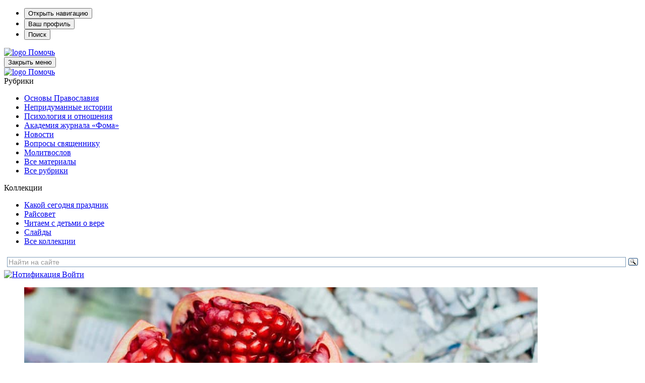

--- FILE ---
content_type: text/html; charset=UTF-8
request_url: https://foma.ru/rastochitelnyiy-bog.html
body_size: 27803
content:
<!DOCTYPE html>
<html lang="ru-RU" prefix="og: https://ogp.me/ns#" class="no-js" prefix="og: http://ogp.me/ns# article: http://ogp.me/ns/article# profile: http://ogp.me/ns/profile#">

<head>

	
		<!-- Google tag (gtag.js) -->
		<script async src="https://www.googletagmanager.com/gtag/js?id=G-F2N3G7NCHF"></script>
		<script>
			window.dataLayer = window.dataLayer || [];
			function gtag(){dataLayer.push(arguments);}
			gtag('js', new Date());

			gtag('config', 'G-F2N3G7NCHF');
		</script>

		<!-- Yandex.Metrika counter -->
		<script type="text/javascript" >
			(function(m,e,t,r,i,k,a){m[i]=m[i]||function(){(m[i].a=m[i].a||[]).push(arguments)};
			m[i].l=1*new Date();
			for (var j = 0; j < document.scripts.length; j++) {if (document.scripts[j].src === r) { return; }}
			k=e.createElement(t),a=e.getElementsByTagName(t)[0],k.async=1,k.src=r,a.parentNode.insertBefore(k,a)})
			(window, document, "script", "https://mc.yandex.ru/metrika/tag.js", "ym");

			ym(1007672, "init", {
					clickmap:true,
					trackLinks:true,
					accurateTrackBounce:true,
					webvisor:true
			});
		</script>
		<noscript><div><img src="https://mc.yandex.ru/watch/1007672" style="position:absolute; left:-9999px;" alt="" /></div></noscript>
		<!-- /Yandex.Metrika counter -->

	
	<meta charset="UTF-8">
	<meta name="viewport" content="width=device-width, height=device-height, initial-scale=1.0, user-scalable=0, minimum-scale=1.0, maximum-scale=1.0">
	<script>
		var admin_url = 'https://foma.ru/wp-admin/admin-ajax.php';
	</script>

				<script>
						</script>
		
<!-- Search Engine Optimization by Rank Math PRO - https://rankmath.com/ -->
<title>Расточительный Бог - Православный журнал «Фома»</title>
<meta name="description" content="Мы учим детей съедать все, что лежит у них в тарелках, просим жену выключать свет, когда она выходит из комнаты, и возмущаемся теми издержками, без которых не обходится ни одна власть – от муниципальной до федеральной. Но еще больше нас огорчает, когда нам кажется, что кто-то впустую тратит дарованную ему жизнь, и нам не дает покоя мысль: а вдруг и мы делаем то же самое?"/>
<meta name="robots" content="follow, index, max-snippet:-1, max-video-preview:-1, max-image-preview:large"/>
<link rel="canonical" href="https://foma.ru/rastochitelnyiy-bog.html" />
<meta property="og:locale" content="ru_RU" />
<meta property="og:type" content="article" />
<meta property="og:title" content="Расточительный Бог - Православный журнал «Фома»" />
<meta property="og:description" content="Мы учим детей съедать все, что лежит у них в тарелках, просим жену выключать свет, когда она выходит из комнаты, и возмущаемся теми издержками, без которых не обходится ни одна власть – от муниципальной до федеральной. Но еще больше нас огорчает, когда нам кажется, что кто-то впустую тратит дарованную ему жизнь, и нам не дает покоя мысль: а вдруг и мы делаем то же самое?" />
<meta property="og:url" content="https://foma.ru/rastochitelnyiy-bog.html" />
<meta property="og:site_name" content="Православный журнал «Фома»" />
<meta property="article:publisher" content="https://www.facebook.com/foma.ru/" />
<meta property="article:author" content="https://www.facebook.com/foma.ru/" />
<meta property="article:section" content="Православие в Америке" />
<meta property="og:updated_time" content="2020-11-04T12:01:06+03:00" />
<meta property="og:image" content="https://media.foma.ru/2018/01/23212197021_a564a8f470_b-e1516268381971.jpg" />
<meta property="og:image:secure_url" content="https://media.foma.ru/2018/01/23212197021_a564a8f470_b-e1516268381971.jpg" />
<meta property="og:image:width" content="1019" />
<meta property="og:image:height" content="550" />
<meta property="og:image:alt" content="Расточительный Бог" />
<meta property="og:image:type" content="image/jpeg" />
<meta property="article:published_time" content="2018-01-18T12:49:13+03:00" />
<meta property="article:modified_time" content="2020-11-04T12:01:06+03:00" />
<meta name="twitter:card" content="summary_large_image" />
<meta name="twitter:title" content="Расточительный Бог - Православный журнал «Фома»" />
<meta name="twitter:description" content="Мы учим детей съедать все, что лежит у них в тарелках, просим жену выключать свет, когда она выходит из комнаты, и возмущаемся теми издержками, без которых не обходится ни одна власть – от муниципальной до федеральной. Но еще больше нас огорчает, когда нам кажется, что кто-то впустую тратит дарованную ему жизнь, и нам не дает покоя мысль: а вдруг и мы делаем то же самое?" />
<meta name="twitter:site" content="@foma_ru" />
<meta name="twitter:creator" content="@foma_ru" />
<meta name="twitter:image" content="https://media.foma.ru/2018/01/23212197021_a564a8f470_b-e1516268381971.jpg" />
<meta name="twitter:label1" content="Автор" />
<meta name="twitter:data1" content="Анна" />
<meta name="twitter:label2" content="Время чтения" />
<meta name="twitter:data2" content="Меньше минуты" />
<script type="application/ld+json" class="rank-math-schema-pro">{"@context":"https://schema.org","@graph":[{"@type":"Organization","@id":"https://foma.ru/#organization","name":"\u0416\u0443\u0440\u043d\u0430\u043b \u0424\u041e\u041c\u0410","url":"https://foma.ru","sameAs":["https://www.facebook.com/foma.ru/","https://twitter.com/foma_ru"],"logo":{"@type":"ImageObject","@id":"https://foma.ru/#logo","url":"https://foma.ru/wp-content/uploads/2008/01/Logotype-F2.png","contentUrl":"https://foma.ru/wp-content/uploads/2008/01/Logotype-F2.png","caption":"\u041f\u0440\u0430\u0432\u043e\u0441\u043b\u0430\u0432\u043d\u044b\u0439 \u0436\u0443\u0440\u043d\u0430\u043b \u00ab\u0424\u043e\u043c\u0430\u00bb","inLanguage":"ru-RU","width":"1316","height":"1033"}},{"@type":"WebSite","@id":"https://foma.ru/#website","url":"https://foma.ru","name":"\u041f\u0440\u0430\u0432\u043e\u0441\u043b\u0430\u0432\u043d\u044b\u0439 \u0436\u0443\u0440\u043d\u0430\u043b \u00ab\u0424\u043e\u043c\u0430\u00bb","publisher":{"@id":"https://foma.ru/#organization"},"inLanguage":"ru-RU"},{"@type":"ImageObject","@id":"https://media.foma.ru/2018/01/23212197021_a564a8f470_b-e1516268381971.jpg","url":"https://media.foma.ru/2018/01/23212197021_a564a8f470_b-e1516268381971.jpg","width":"1019","height":"550","inLanguage":"ru-RU"},{"@type":"BreadcrumbList","@id":"https://foma.ru/rastochitelnyiy-bog.html#breadcrumb","itemListElement":[{"@type":"ListItem","position":"1","item":{"@id":"https://foma.ru","name":"\u0416\u0443\u0440\u043d\u0430\u043b \u0424\u041e\u041c\u0410"}},{"@type":"ListItem","position":"2","item":{"@id":"https://foma.ru/stati","name":"\u0412\u0441\u0435 \u043c\u0430\u0442\u0435\u0440\u0438\u0430\u043b\u044b"}},{"@type":"ListItem","position":"3","item":{"@id":"https://foma.ru/stati/pravoslavie-v-mire","name":"\u041f\u0440\u0430\u0432\u043e\u0441\u043b\u0430\u0432\u0438\u0435 \u0432 \u043c\u0438\u0440\u0435"}},{"@type":"ListItem","position":"4","item":{"@id":"https://foma.ru/stati/pravoslavie-v-mire/pravoslavie_v_amerike","name":"\u041f\u0440\u0430\u0432\u043e\u0441\u043b\u0430\u0432\u0438\u0435 \u0432 \u0410\u043c\u0435\u0440\u0438\u043a\u0435"}},{"@type":"ListItem","position":"5","item":{"@id":"https://foma.ru/rastochitelnyiy-bog.html","name":"\u0420\u0430\u0441\u0442\u043e\u0447\u0438\u0442\u0435\u043b\u044c\u043d\u044b\u0439 \u0411\u043e\u0433"}}]},{"@type":"WebPage","@id":"https://foma.ru/rastochitelnyiy-bog.html#webpage","url":"https://foma.ru/rastochitelnyiy-bog.html","name":"\u0420\u0430\u0441\u0442\u043e\u0447\u0438\u0442\u0435\u043b\u044c\u043d\u044b\u0439 \u0411\u043e\u0433 - \u041f\u0440\u0430\u0432\u043e\u0441\u043b\u0430\u0432\u043d\u044b\u0439 \u0436\u0443\u0440\u043d\u0430\u043b \u00ab\u0424\u043e\u043c\u0430\u00bb","datePublished":"2018-01-18T12:49:13+03:00","dateModified":"2020-11-04T12:01:06+03:00","isPartOf":{"@id":"https://foma.ru/#website"},"primaryImageOfPage":{"@id":"https://media.foma.ru/2018/01/23212197021_a564a8f470_b-e1516268381971.jpg"},"inLanguage":"ru-RU","breadcrumb":{"@id":"https://foma.ru/rastochitelnyiy-bog.html#breadcrumb"}},{"@type":"Article","headline":"\u0420\u0430\u0441\u0442\u043e\u0447\u0438\u0442\u0435\u043b\u044c\u043d\u044b\u0439 \u0411\u043e\u0433 - \u041f\u0440\u0430\u0432\u043e\u0441\u043b\u0430\u0432\u043d\u044b\u0439 \u0436\u0443\u0440\u043d\u0430\u043b \u00ab\u0424\u043e\u043c\u0430\u00bb","datePublished":"2018-01-18T12:49:13+03:00","dateModified":"2020-11-04T12:01:06+03:00","articleSection":"\u041f\u0440\u0430\u0432\u043e\u0441\u043b\u0430\u0432\u0438\u0435 \u0432 \u0410\u043c\u0435\u0440\u0438\u043a\u0435","author":[{"@type":"Person","name":"\u041c\u041e\u0417\u0415\u0421 \u0418\u043e\u0430\u043d\u043d, \u0441\u0432\u044f\u0449\u0435\u043d\u043d\u0438\u043a (1951\u20132019)","url":"https://foma.ru/authors/mozes-ioann-svjashhennik","worksFor":{"@id":"https://foma.ru/#organization"},"image":{"@type":"ImageObject","@id":"https://media.foma.ru/2017/09/Fr-John-Moses-4-e1504514770504-246x300.png","url":"https://media.foma.ru/2017/09/Fr-John-Moses-4-e1504514770504-246x300.png","caption":"\u041c\u041e\u0417\u0415\u0421 \u0418\u043e\u0430\u043d\u043d, \u0441\u0432\u044f\u0449\u0435\u043d\u043d\u0438\u043a (1951\u20132019)","inLanguage":"ru-RU"}}],"publisher":{"@id":"https://foma.ru/#organization"},"description":"\u041c\u044b \u0443\u0447\u0438\u043c \u0434\u0435\u0442\u0435\u0439 \u0441\u044a\u0435\u0434\u0430\u0442\u044c \u0432\u0441\u0435, \u0447\u0442\u043e \u043b\u0435\u0436\u0438\u0442 \u0443 \u043d\u0438\u0445 \u0432 \u0442\u0430\u0440\u0435\u043b\u043a\u0430\u0445, \u043f\u0440\u043e\u0441\u0438\u043c \u0436\u0435\u043d\u0443 \u0432\u044b\u043a\u043b\u044e\u0447\u0430\u0442\u044c \u0441\u0432\u0435\u0442, \u043a\u043e\u0433\u0434\u0430 \u043e\u043d\u0430 \u0432\u044b\u0445\u043e\u0434\u0438\u0442 \u0438\u0437 \u043a\u043e\u043c\u043d\u0430\u0442\u044b, \u0438 \u0432\u043e\u0437\u043c\u0443\u0449\u0430\u0435\u043c\u0441\u044f \u0442\u0435\u043c\u0438 \u0438\u0437\u0434\u0435\u0440\u0436\u043a\u0430\u043c\u0438, \u0431\u0435\u0437 \u043a\u043e\u0442\u043e\u0440\u044b\u0445 \u043d\u0435 \u043e\u0431\u0445\u043e\u0434\u0438\u0442\u0441\u044f \u043d\u0438 \u043e\u0434\u043d\u0430 \u0432\u043b\u0430\u0441\u0442\u044c \u2013 \u043e\u0442 \u043c\u0443\u043d\u0438\u0446\u0438\u043f\u0430\u043b\u044c\u043d\u043e\u0439 \u0434\u043e \u0444\u0435\u0434\u0435\u0440\u0430\u043b\u044c\u043d\u043e\u0439. \u041d\u043e \u0435\u0449\u0435 \u0431\u043e\u043b\u044c\u0448\u0435 \u043d\u0430\u0441 \u043e\u0433\u043e\u0440\u0447\u0430\u0435\u0442, \u043a\u043e\u0433\u0434\u0430 \u043d\u0430\u043c \u043a\u0430\u0436\u0435\u0442\u0441\u044f, \u0447\u0442\u043e \u043a\u0442\u043e-\u0442\u043e \u0432\u043f\u0443\u0441\u0442\u0443\u044e \u0442\u0440\u0430\u0442\u0438\u0442 \u0434\u0430\u0440\u043e\u0432\u0430\u043d\u043d\u0443\u044e \u0435\u043c\u0443 \u0436\u0438\u0437\u043d\u044c, \u0438 \u043d\u0430\u043c \u043d\u0435 \u0434\u0430\u0435\u0442 \u043f\u043e\u043a\u043e\u044f \u043c\u044b\u0441\u043b\u044c: \u0430 \u0432\u0434\u0440\u0443\u0433 \u0438 \u043c\u044b \u0434\u0435\u043b\u0430\u0435\u043c \u0442\u043e \u0436\u0435 \u0441\u0430\u043c\u043e\u0435?","name":"\u0420\u0430\u0441\u0442\u043e\u0447\u0438\u0442\u0435\u043b\u044c\u043d\u044b\u0439 \u0411\u043e\u0433 - \u041f\u0440\u0430\u0432\u043e\u0441\u043b\u0430\u0432\u043d\u044b\u0439 \u0436\u0443\u0440\u043d\u0430\u043b \u00ab\u0424\u043e\u043c\u0430\u00bb","@id":"https://foma.ru/rastochitelnyiy-bog.html#richSnippet","isPartOf":{"@id":"https://foma.ru/rastochitelnyiy-bog.html#webpage"},"image":{"@id":"https://media.foma.ru/2018/01/23212197021_a564a8f470_b-e1516268381971.jpg"},"inLanguage":"ru-RU","mainEntityOfPage":{"@id":"https://foma.ru/rastochitelnyiy-bog.html#webpage"}}]}</script>
<!-- /Rank Math WordPress SEO плагин -->

<link rel='stylesheet' id='wp-block-library-css' href='https://foma.ru/wp-includes/css/dist/block-library/style.min.css?ver=6.4.3' media='all' />
<style id='rank-math-toc-block-style-inline-css'>
.wp-block-rank-math-toc-block nav ol{counter-reset:item}.wp-block-rank-math-toc-block nav ol li{display:block}.wp-block-rank-math-toc-block nav ol li:before{content:counters(item, ".") ". ";counter-increment:item}

</style>
<style id='powerpress-player-block-style-inline-css'>


</style>
<style id='classic-theme-styles-inline-css'>
/*! This file is auto-generated */
.wp-block-button__link{color:#fff;background-color:#32373c;border-radius:9999px;box-shadow:none;text-decoration:none;padding:calc(.667em + 2px) calc(1.333em + 2px);font-size:1.125em}.wp-block-file__button{background:#32373c;color:#fff;text-decoration:none}
</style>
<style id='global-styles-inline-css'>
body{--wp--preset--color--black: #000000;--wp--preset--color--cyan-bluish-gray: #abb8c3;--wp--preset--color--white: #ffffff;--wp--preset--color--pale-pink: #f78da7;--wp--preset--color--vivid-red: #cf2e2e;--wp--preset--color--luminous-vivid-orange: #ff6900;--wp--preset--color--luminous-vivid-amber: #fcb900;--wp--preset--color--light-green-cyan: #7bdcb5;--wp--preset--color--vivid-green-cyan: #00d084;--wp--preset--color--pale-cyan-blue: #8ed1fc;--wp--preset--color--vivid-cyan-blue: #0693e3;--wp--preset--color--vivid-purple: #9b51e0;--wp--preset--color--vd-black: #000000;--wp--preset--color--vd-white: #FFFFFF;--wp--preset--color--vd-red: #a81715;--wp--preset--color--vd-tankgrey: #333333;--wp--preset--color--vd-lightgrey: #d9d9d9;--wp--preset--color--vd-whitebrown: #fdf8ee;--wp--preset--color--vd-pink: #fc8f94;--wp--preset--color--vd-lightbrown: #ddb268;--wp--preset--color--vd-lightgreen: #53c1ac;--wp--preset--color--vd-blue: #3cb1e5;--wp--preset--gradient--vivid-cyan-blue-to-vivid-purple: linear-gradient(135deg,rgba(6,147,227,1) 0%,rgb(155,81,224) 100%);--wp--preset--gradient--light-green-cyan-to-vivid-green-cyan: linear-gradient(135deg,rgb(122,220,180) 0%,rgb(0,208,130) 100%);--wp--preset--gradient--luminous-vivid-amber-to-luminous-vivid-orange: linear-gradient(135deg,rgba(252,185,0,1) 0%,rgba(255,105,0,1) 100%);--wp--preset--gradient--luminous-vivid-orange-to-vivid-red: linear-gradient(135deg,rgba(255,105,0,1) 0%,rgb(207,46,46) 100%);--wp--preset--gradient--very-light-gray-to-cyan-bluish-gray: linear-gradient(135deg,rgb(238,238,238) 0%,rgb(169,184,195) 100%);--wp--preset--gradient--cool-to-warm-spectrum: linear-gradient(135deg,rgb(74,234,220) 0%,rgb(151,120,209) 20%,rgb(207,42,186) 40%,rgb(238,44,130) 60%,rgb(251,105,98) 80%,rgb(254,248,76) 100%);--wp--preset--gradient--blush-light-purple: linear-gradient(135deg,rgb(255,206,236) 0%,rgb(152,150,240) 100%);--wp--preset--gradient--blush-bordeaux: linear-gradient(135deg,rgb(254,205,165) 0%,rgb(254,45,45) 50%,rgb(107,0,62) 100%);--wp--preset--gradient--luminous-dusk: linear-gradient(135deg,rgb(255,203,112) 0%,rgb(199,81,192) 50%,rgb(65,88,208) 100%);--wp--preset--gradient--pale-ocean: linear-gradient(135deg,rgb(255,245,203) 0%,rgb(182,227,212) 50%,rgb(51,167,181) 100%);--wp--preset--gradient--electric-grass: linear-gradient(135deg,rgb(202,248,128) 0%,rgb(113,206,126) 100%);--wp--preset--gradient--midnight: linear-gradient(135deg,rgb(2,3,129) 0%,rgb(40,116,252) 100%);--wp--preset--font-size--small: 13px;--wp--preset--font-size--medium: 20px;--wp--preset--font-size--large: 36px;--wp--preset--font-size--x-large: 42px;--wp--preset--font-size--regular: 22px;--wp--preset--font-size--huge: 42px;--wp--preset--spacing--20: 0.44rem;--wp--preset--spacing--30: 0.67rem;--wp--preset--spacing--40: 1rem;--wp--preset--spacing--50: 1.5rem;--wp--preset--spacing--60: 2.25rem;--wp--preset--spacing--70: 3.38rem;--wp--preset--spacing--80: 5.06rem;--wp--preset--shadow--natural: 6px 6px 9px rgba(0, 0, 0, 0.2);--wp--preset--shadow--deep: 12px 12px 50px rgba(0, 0, 0, 0.4);--wp--preset--shadow--sharp: 6px 6px 0px rgba(0, 0, 0, 0.2);--wp--preset--shadow--outlined: 6px 6px 0px -3px rgba(255, 255, 255, 1), 6px 6px rgba(0, 0, 0, 1);--wp--preset--shadow--crisp: 6px 6px 0px rgba(0, 0, 0, 1);}:where(.is-layout-flex){gap: 0.5em;}:where(.is-layout-grid){gap: 0.5em;}body .is-layout-flow > .alignleft{float: left;margin-inline-start: 0;margin-inline-end: 2em;}body .is-layout-flow > .alignright{float: right;margin-inline-start: 2em;margin-inline-end: 0;}body .is-layout-flow > .aligncenter{margin-left: auto !important;margin-right: auto !important;}body .is-layout-constrained > .alignleft{float: left;margin-inline-start: 0;margin-inline-end: 2em;}body .is-layout-constrained > .alignright{float: right;margin-inline-start: 2em;margin-inline-end: 0;}body .is-layout-constrained > .aligncenter{margin-left: auto !important;margin-right: auto !important;}body .is-layout-constrained > :where(:not(.alignleft):not(.alignright):not(.alignfull)){max-width: var(--wp--style--global--content-size);margin-left: auto !important;margin-right: auto !important;}body .is-layout-constrained > .alignwide{max-width: var(--wp--style--global--wide-size);}body .is-layout-flex{display: flex;}body .is-layout-flex{flex-wrap: wrap;align-items: center;}body .is-layout-flex > *{margin: 0;}body .is-layout-grid{display: grid;}body .is-layout-grid > *{margin: 0;}:where(.wp-block-columns.is-layout-flex){gap: 2em;}:where(.wp-block-columns.is-layout-grid){gap: 2em;}:where(.wp-block-post-template.is-layout-flex){gap: 1.25em;}:where(.wp-block-post-template.is-layout-grid){gap: 1.25em;}.has-black-color{color: var(--wp--preset--color--black) !important;}.has-cyan-bluish-gray-color{color: var(--wp--preset--color--cyan-bluish-gray) !important;}.has-white-color{color: var(--wp--preset--color--white) !important;}.has-pale-pink-color{color: var(--wp--preset--color--pale-pink) !important;}.has-vivid-red-color{color: var(--wp--preset--color--vivid-red) !important;}.has-luminous-vivid-orange-color{color: var(--wp--preset--color--luminous-vivid-orange) !important;}.has-luminous-vivid-amber-color{color: var(--wp--preset--color--luminous-vivid-amber) !important;}.has-light-green-cyan-color{color: var(--wp--preset--color--light-green-cyan) !important;}.has-vivid-green-cyan-color{color: var(--wp--preset--color--vivid-green-cyan) !important;}.has-pale-cyan-blue-color{color: var(--wp--preset--color--pale-cyan-blue) !important;}.has-vivid-cyan-blue-color{color: var(--wp--preset--color--vivid-cyan-blue) !important;}.has-vivid-purple-color{color: var(--wp--preset--color--vivid-purple) !important;}.has-black-background-color{background-color: var(--wp--preset--color--black) !important;}.has-cyan-bluish-gray-background-color{background-color: var(--wp--preset--color--cyan-bluish-gray) !important;}.has-white-background-color{background-color: var(--wp--preset--color--white) !important;}.has-pale-pink-background-color{background-color: var(--wp--preset--color--pale-pink) !important;}.has-vivid-red-background-color{background-color: var(--wp--preset--color--vivid-red) !important;}.has-luminous-vivid-orange-background-color{background-color: var(--wp--preset--color--luminous-vivid-orange) !important;}.has-luminous-vivid-amber-background-color{background-color: var(--wp--preset--color--luminous-vivid-amber) !important;}.has-light-green-cyan-background-color{background-color: var(--wp--preset--color--light-green-cyan) !important;}.has-vivid-green-cyan-background-color{background-color: var(--wp--preset--color--vivid-green-cyan) !important;}.has-pale-cyan-blue-background-color{background-color: var(--wp--preset--color--pale-cyan-blue) !important;}.has-vivid-cyan-blue-background-color{background-color: var(--wp--preset--color--vivid-cyan-blue) !important;}.has-vivid-purple-background-color{background-color: var(--wp--preset--color--vivid-purple) !important;}.has-black-border-color{border-color: var(--wp--preset--color--black) !important;}.has-cyan-bluish-gray-border-color{border-color: var(--wp--preset--color--cyan-bluish-gray) !important;}.has-white-border-color{border-color: var(--wp--preset--color--white) !important;}.has-pale-pink-border-color{border-color: var(--wp--preset--color--pale-pink) !important;}.has-vivid-red-border-color{border-color: var(--wp--preset--color--vivid-red) !important;}.has-luminous-vivid-orange-border-color{border-color: var(--wp--preset--color--luminous-vivid-orange) !important;}.has-luminous-vivid-amber-border-color{border-color: var(--wp--preset--color--luminous-vivid-amber) !important;}.has-light-green-cyan-border-color{border-color: var(--wp--preset--color--light-green-cyan) !important;}.has-vivid-green-cyan-border-color{border-color: var(--wp--preset--color--vivid-green-cyan) !important;}.has-pale-cyan-blue-border-color{border-color: var(--wp--preset--color--pale-cyan-blue) !important;}.has-vivid-cyan-blue-border-color{border-color: var(--wp--preset--color--vivid-cyan-blue) !important;}.has-vivid-purple-border-color{border-color: var(--wp--preset--color--vivid-purple) !important;}.has-vivid-cyan-blue-to-vivid-purple-gradient-background{background: var(--wp--preset--gradient--vivid-cyan-blue-to-vivid-purple) !important;}.has-light-green-cyan-to-vivid-green-cyan-gradient-background{background: var(--wp--preset--gradient--light-green-cyan-to-vivid-green-cyan) !important;}.has-luminous-vivid-amber-to-luminous-vivid-orange-gradient-background{background: var(--wp--preset--gradient--luminous-vivid-amber-to-luminous-vivid-orange) !important;}.has-luminous-vivid-orange-to-vivid-red-gradient-background{background: var(--wp--preset--gradient--luminous-vivid-orange-to-vivid-red) !important;}.has-very-light-gray-to-cyan-bluish-gray-gradient-background{background: var(--wp--preset--gradient--very-light-gray-to-cyan-bluish-gray) !important;}.has-cool-to-warm-spectrum-gradient-background{background: var(--wp--preset--gradient--cool-to-warm-spectrum) !important;}.has-blush-light-purple-gradient-background{background: var(--wp--preset--gradient--blush-light-purple) !important;}.has-blush-bordeaux-gradient-background{background: var(--wp--preset--gradient--blush-bordeaux) !important;}.has-luminous-dusk-gradient-background{background: var(--wp--preset--gradient--luminous-dusk) !important;}.has-pale-ocean-gradient-background{background: var(--wp--preset--gradient--pale-ocean) !important;}.has-electric-grass-gradient-background{background: var(--wp--preset--gradient--electric-grass) !important;}.has-midnight-gradient-background{background: var(--wp--preset--gradient--midnight) !important;}.has-small-font-size{font-size: var(--wp--preset--font-size--small) !important;}.has-medium-font-size{font-size: var(--wp--preset--font-size--medium) !important;}.has-large-font-size{font-size: var(--wp--preset--font-size--large) !important;}.has-x-large-font-size{font-size: var(--wp--preset--font-size--x-large) !important;}
.wp-block-navigation a:where(:not(.wp-element-button)){color: inherit;}
:where(.wp-block-post-template.is-layout-flex){gap: 1.25em;}:where(.wp-block-post-template.is-layout-grid){gap: 1.25em;}
:where(.wp-block-columns.is-layout-flex){gap: 2em;}:where(.wp-block-columns.is-layout-grid){gap: 2em;}
.wp-block-pullquote{font-size: 1.5em;line-height: 1.6;}
</style>
<link rel='stylesheet' id='wp-site-post-agregator-css-css' href='https://foma.ru/wp-content/plugins/agregator-gutenberg/assets/site-agregator.css?ver=1768833375' media='all' />
<link rel='stylesheet' id='ds-quiz-css' href='https://foma.ru/wp-content/plugins/ds-quiz/assets/css/ds_quiz.css?ver=6.4.3' media='all' />
<link rel='stylesheet' id='wp-block-post-card-css-css' href='https://foma.ru/wp-content/plugins/post-card/assets/post-card.css?ver=1768833376' media='all' />
<link rel='stylesheet' id='wppopups-base-css' href='https://foma.ru/wp-content/plugins/wp-popups-lite/src/assets/css/wppopups-base.css?ver=2.2.0.1' media='all' />
<link rel='stylesheet' id='style-owl-css' href='https://foma.ru/wp-content/themes/foma24/css/owl.carousel.min.css?ver=190126650' media='all' />
<link rel='stylesheet' id='style-fonts-css' href='https://foma.ru/wp-content/themes/foma24/css/fonts.css?ver=190126650' media='all' />
<link rel='stylesheet' id='style-magnific-popup-css' href='https://foma.ru/wp-content/themes/foma24/css/magnific-popup.css?ver=190126650' media='all' />
<link rel='stylesheet' id='foma-main-style-css' href='https://foma.ru/wp-content/themes/foma24/style.css?ver=1.26.3' media='all' />
<link rel='stylesheet' id='tmg_slider_style-css' href='https://foma.ru/wp-content/plugins/gallery-timing/assets/css/tmg_slider.css?ver=2.1_1768833375' media='all' />
<script src="https://foma.ru/wp-includes/js/jquery/jquery.min.js?ver=3.7.1" id="jquery-core-js"></script>
<script src="https://foma.ru/wp-includes/js/jquery/jquery-migrate.min.js?ver=3.4.1" id="jquery-migrate-js"></script>
<script id="jquery-migrate-js-after">
jQuery.migrateMute = true;
</script>
<link rel="https://api.w.org/" href="https://foma.ru/wp-json/" /><link rel="alternate" type="application/json" href="https://foma.ru/wp-json/wp/v2/posts/162860" /><link rel="EditURI" type="application/rsd+xml" title="RSD" href="https://foma.ru/xmlrpc.php?rsd" />
<meta name="generator" content="WordPress 6.4.3" />
<link rel="alternate" type="application/json+oembed" href="https://foma.ru/wp-json/oembed/1.0/embed?url=https%3A%2F%2Ffoma.ru%2Frastochitelnyiy-bog.html" />
<link rel="alternate" type="text/xml+oembed" href="https://foma.ru/wp-json/oembed/1.0/embed?url=https%3A%2F%2Ffoma.ru%2Frastochitelnyiy-bog.html&#038;format=xml" />
<link rel="amphtml" href="https://foma.ru/rastochitelnyiy-bog.html?amp" />
            <script type="text/javascript"><!--
                                function powerpress_pinw(pinw_url){window.open(pinw_url, 'PowerPressPlayer','toolbar=0,status=0,resizable=1,width=460,height=320');	return false;}
                //-->

                // tabnab protection
                window.addEventListener('load', function () {
                    // make all links have rel="noopener noreferrer"
                    document.querySelectorAll('a[target="_blank"]').forEach(link => {
                        link.setAttribute('rel', 'noopener noreferrer');
                    });
                });
            </script>
            
<style></style>
    
    <link rel="manifest" href="https://foma.ru/manifest.json">
<!-- VD Colors Palette -->
<style type="text/css">
.has-vd-black-color { color: #000000; }.has-vd-black-background-color { background-color: #000000; }.wp-block-button__link.has-vd-black-background-color { background-color: #000000; }.has-vd-white-color { color: #FFFFFF; }.has-vd-white-background-color { background-color: #FFFFFF; }.wp-block-button__link.has-vd-white-background-color { background-color: #FFFFFF; }.has-vd-red-color { color: #a81715; }.has-vd-red-background-color { background-color: #a81715; }.wp-block-button__link.has-vd-red-background-color { background-color: #a81715; }.has-vd-tankgrey-color { color: #333333; }.has-vd-tankgrey-background-color { background-color: #333333; }.wp-block-button__link.has-vd-tankgrey-background-color { background-color: #333333; }.has-vd-lightgrey-color { color: #d9d9d9; }.has-vd-lightgrey-background-color { background-color: #d9d9d9; }.wp-block-button__link.has-vd-lightgrey-background-color { background-color: #d9d9d9; }.has-vd-whitebrown-color { color: #fdf8ee; }.has-vd-whitebrown-background-color { background-color: #fdf8ee; }.wp-block-button__link.has-vd-whitebrown-background-color { background-color: #fdf8ee; }.has-vd-pink-color { color: #fc8f94; }.has-vd-pink-background-color { background-color: #fc8f94; }.wp-block-button__link.has-vd-pink-background-color { background-color: #fc8f94; }.has-vd-lightbrown-color { color: #ddb268; }.has-vd-lightbrown-background-color { background-color: #ddb268; }.wp-block-button__link.has-vd-lightbrown-background-color { background-color: #ddb268; }.has-vd-lightgreen-color { color: #53c1ac; }.has-vd-lightgreen-background-color { background-color: #53c1ac; }.wp-block-button__link.has-vd-lightgreen-background-color { background-color: #53c1ac; }.has-vd-blue-color { color: #3cb1e5; }.has-vd-blue-background-color { background-color: #3cb1e5; }.wp-block-button__link.has-vd-blue-background-color { background-color: #3cb1e5; }</style>
<!-- / VD Colors Palette -->

<style type="text/css" id="spu-css-509634" class="spu-css">		#spu-bg-509634 {
			background-color: rgba(0,0,0,0.5);
		}

		#spu-509634 .spu-close {
			font-size: 50px;
			color: rgb(168, 23, 21);
			text-shadow: 0 1px 0 #000;
		}

		#spu-509634 .spu-close:hover {
			color: #000;
		}

		#spu-509634 {
			background-color: rgb(255, 255, 255);
			max-width: 360px;
			border-radius: 0px;
			
					height: auto;
					box-shadow:  0px 0px 0px 0px #ccc;
				}

		#spu-509634 .spu-container {
					padding: 20px;
			height: calc(100% - 0px);
		}
								</style>
		<script>var admin_url = 'https://foma.ru/wp-admin/admin-ajax.php';</script>		<style id="wp-custom-css">
			.popup {
	z-index: 1;
}		</style>
			
			<link rel="shortcut icon" href="https://foma.ru/wp-content/themes/foma24/img/favicon.ico" type="image/x-icon">
	
</head>

<body class="post-template-default single single-post postid-162860 single-format-standard pravoslavie_v_amerike" data-time="2026.01.22, 10:32:54">

	<div class="main-wrapper">
		<!-- Мобильная шапка -->
		<section class="mobile-sidebar">
			<ul class="mobile-menu">
				<li class="mobile-menu__item">
					<button type="button" class="mobile-menu__btn mobile-menu__btn_hamb" id="hamburger">Открыть навигацию</button>
				</li>
				<li class="mobile-menu__item">
					<button type="button" class="mobile-menu__btn mobile-menu__btn_profile">Ваш профиль</button>
				</li>
				<li class="mobile-menu__item">
					<button type="button" class="mobile-menu__btn mobile-menu__btn_search" id="search">Поиск</button>
				</li>
			</ul>

			<a href="/" class="mobile-sidebar__logo logo">
				<picture>
					<source srcset="https://foma.ru/wp-content/themes/foma24/img/logo.svg" type="image/webp">
					<img src="https://foma.ru/wp-content/themes/foma24/img/logo.svg" class="logo__img" alt="logo">
				</picture>
			</a>
			<a href="https://lp.foma.ru/donate/?utm_source=headerbutton&utm_medium=fomaru&utm_campaign=Расточительный Бог - Православный журнал «Фома»" class="mobile-sidebar__help btn btn_gray btn_small btn_help" target="_blank" rel="nofollow">Помочь</a>
		</section>

		<section class="main-sidebar">
			<button type="button" class="main-sidebar__close">Закрыть меню</button>

			<div class="main-sidebar__header">
				<a href="/" class="main-sidebar__logo logo">
					<img src="https://foma.ru/wp-content/themes/foma24/img/logo.svg" class="logo__img" alt="logo">
				</a>
				<!--noindex--><a href="https://lp.foma.ru/donate/?utm_source=headerbutton&utm_medium=fomaru&utm_campaign=Расточительный Бог - Православный журнал «Фома»" class="navigation__help btn btn_gray btn_small btn_help" target="_blank" rel="nofollow">Помочь</a><!--/noindex-->
			</div>

			<nav class="nav nav__category nav-category"><div class="nav-category__title">Рубрики</div><ul class="menu nav-category__list nav-list"><li id="menu-item-418353" class="menu-item menu-item-type-taxonomy menu-item-object-category menu-item-418353 nav-list__item"><a href="https://foma.ru/stati/vera" class="nav-list__link">Основы Православия</a></li>
<li id="menu-item-418536" class="menu-item menu-item-type-taxonomy menu-item-object-category menu-item-418536 nav-list__item"><a href="https://foma.ru/stati/pisma" class="nav-list__link">Непридуманные истории</a></li>
<li id="menu-item-418354" class="menu-item menu-item-type-taxonomy menu-item-object-category menu-item-418354 nav-list__item"><a href="https://foma.ru/stati/psihologija-i-otnoshenija" class="nav-list__link">Психология и отношения</a></li>
<li id="menu-item-418355" class="menu-item menu-item-type-taxonomy menu-item-object-category menu-item-418355 nav-list__item"><a href="https://foma.ru/stati/kultura-i-iskusstvo" class="nav-list__link">Академия журнала «Фома»</a></li>
<li id="menu-item-241745" class="menu-item menu-item-type-taxonomy menu-item-object-category menu-item-241745 nav-list__item"><a href="https://foma.ru/novosti" class="nav-list__link">Новости</a></li>
<li id="menu-item-241746" class="menu-item menu-item-type-taxonomy menu-item-object-category menu-item-241746 nav-list__item"><a href="https://foma.ru/prostyie-voprosyi" class="nav-list__link">Вопросы священнику</a></li>
<li id="menu-item-445222" class="menu-item menu-item-type-custom menu-item-object-custom menu-item-445222 nav-list__item"><a href="https://foma.ru/molitvoslov" class="nav-list__link">Молитвослов</a></li>
<li id="menu-item-419821" class="menu-item menu-item-type-taxonomy menu-item-object-category current-post-ancestor menu-item-419821 nav-list__item"><a href="https://foma.ru/stati" class="nav-list__link">Все материалы</a></li>
<li id="menu-item-418401" class="menu-item menu-item-type-custom menu-item-object-custom menu-item-418401 nav-list__item"><a title="Смотреть все " href="/rubriki" class="nav-list__link">Все рубрики</a></li>
</ul></nav><nav class="nav nav__category nav-category"><div class="nav-category__title">Коллекции</div><ul class="menu nav-category__list nav-list"><li id="menu-item-427267" class="menu-item menu-item-type-taxonomy menu-item-object-category menu-item-427267 nav-list__item"><a href="https://foma.ru/novosti/kakoj-segodnja-prazdnik" class="nav-list__link">Какой сегодня праздник</a></li>
<li id="menu-item-418358" class="menu-item menu-item-type-custom menu-item-object-custom menu-item-418358 nav-list__item"><a href="/tag/rajsovet" class="nav-list__link">Райсовет</a></li>
<li id="menu-item-431229" class="menu-item menu-item-type-taxonomy menu-item-object-category menu-item-431229 nav-list__item"><a href="https://foma.ru/stati/nauka-i-obrazovanie/chitaem-detyam" class="nav-list__link">Читаем с детьми о вере</a></li>
<li id="menu-item-456150" class="menu-item menu-item-type-custom menu-item-object-custom menu-item-456150 nav-list__item"><a href="https://foma.ru/tag/slaydyi" class="nav-list__link">Слайды</a></li>
<li id="menu-item-418361" class="menu-item menu-item-type-custom menu-item-object-custom menu-item-418361 nav-list__item"><a title="Смотреть все" href="/rubriki#%D0%BA%D0%BE%D0%BB%D0%BB%D0%B5%D0%BA%D1%86%D0%B8%D0%B8" class="nav-list__link">Все коллекции</a></li>
</ul></nav>
		</section>

		<section class="main-content-area">
			<header class="header">
				<div class="container header__container">
					<!-- Поиск -->
					<section class="search">
						<!-- Поиск Яндекс -->
						<div class="ya-site-form ya-site-form_inited_no" data-bem="{&quot;action&quot;:&quot;https://foma.ru/search&quot;,&quot;arrow&quot;:false,&quot;bg&quot;:&quot;transparent&quot;,&quot;fontsize&quot;:14,&quot;fg&quot;:&quot;#000000&quot;,&quot;language&quot;:&quot;ru&quot;,&quot;logo&quot;:&quot;rb&quot;,&quot;publicname&quot;:&quot;Поиск по foma.ru&quot;,&quot;suggest&quot;:true,&quot;target&quot;:&quot;_self&quot;,&quot;tld&quot;:&quot;ru&quot;,&quot;type&quot;:3,&quot;usebigdictionary&quot;:true,&quot;searchid&quot;:9829964,&quot;input_fg&quot;:&quot;#000000&quot;,&quot;input_bg&quot;:&quot;#ffffff&quot;,&quot;input_fontStyle&quot;:&quot;normal&quot;,&quot;input_fontWeight&quot;:&quot;normal&quot;,&quot;input_placeholder&quot;:&quot;Найти на сайте&quot;,&quot;input_placeholderColor&quot;:&quot;#999999&quot;,&quot;input_borderColor&quot;:&quot;#7f9db9&quot;}"><form action="https://yandex.ru/search/site/" method="get" target="_self" accept-charset="utf-8"><input type="hidden" name="searchid" value="9829964"/><input type="hidden" name="l10n" value="ru"/><input type="hidden" name="reqenc" value=""/><input type="search" name="text" value=""/><input type="submit" value="Найти"/></form></div><style type="text/css">.ya-page_js_yes .ya-site-form_inited_no { display: none; }</style><script type="text/javascript">(function(w,d,c){var s=d.createElement('script'),h=d.getElementsByTagName('script')[0],e=d.documentElement;if((' '+e.className+' ').indexOf(' ya-page_js_yes ')===-1){e.className+=' ya-page_js_yes';}s.type='text/javascript';s.async=true;s.charset='utf-8';s.src=(d.location.protocol==='https:'?'https:':'http:')+'//site.yandex.net/v2.0/js/all.js';h.parentNode.insertBefore(s,h);(w[c]||(w[c]=[])).push(function(){Ya.Site.Form.init()})})(window,document,'yandex_site_callbacks');</script>

					</section>
					
					<!-- Авторизация -->
					<section class="auth">
						<a href="#" class="notification">
							<picture>
								<source srcset="https://foma.ru/wp-content/themes/foma24/img/icons/notification.svg" type="image/webp">
								<img src="https://foma.ru/wp-content/themes/foma24/img/icons/notification.svg" alt="Нотификация" class="notification__img">
							</picture>
						</a>
						<a href="#" class="auth__btn btn btn_red btn_small btn_icon btn_auth">Войти</a>
					</section>
				</div>
			</header>

			<div class="content-wrapper">	<div class="content-box">
		<div class="container">
			<div class="single-wrapper inner-container">
				<div class="post-image has-image-true">
											<div class="post-description-image">
							<figure>
								<img width="1019" height="550" src="https://media.foma.ru/2018/01/23212197021_a564a8f470_b-e1516268381971.jpg" class="attachment-post-thumbnail size-post-thumbnail wp-post-image" alt="" loading="eager" decoding="async" srcset="https://media.foma.ru/2018/01/23212197021_a564a8f470_b-e1516268381971-150x81.jpg 150w, https://media.foma.ru/2018/01/23212197021_a564a8f470_b-e1516268381971-300x162.jpg 300w, https://media.foma.ru/2018/01/23212197021_a564a8f470_b-e1516268381971-768x415.jpg 768w, https://media.foma.ru/2018/01/23212197021_a564a8f470_b-e1516268381971.jpg 1019w" sizes="(max-width: 1504px) 100vw, 1504px" />																<figcaption><a href="https://www.flickr.com/photos/96142515@N00/23212197021/" rel="nofollow">AdamCohn</a> </figcaption>
															</figure>
						</div>
									</div>

				<div class="post-head">
					
					<div class="wrap-breadcrumbs">
						<nav aria-label="breadcrumbs" class="rank-math-breadcrumb"><p><a href="https://foma.ru">Журнал ФОМА</a><span class="separator">  </span><a href="https://foma.ru/stati">Все материалы</a><span class="separator">  </span><a href="https://foma.ru/stati/pravoslavie-v-mire">Православие в мире</a><span class="separator">  </span><a href="https://foma.ru/stati/pravoslavie-v-mire/pravoslavie_v_amerike">Православие в Америке</a></p></nav>					</div>

					<div class="post-description-content">
													<h1>Расточительный Бог</h1>
											</div>

						<div class="reading-buttons-wrapper">
		<div class="post-info">
			4 мин., 18.01.2018		</div>
		
		<div class="buttons_group-1">
			<div id="theme-switch-buttons" class="theme-switch-buttons" title="Цвет фона">
				<div class="theme-switch-buttons__wrapper">
					<a href="javascript:void(0)" class="theme-switch-buttons__light rb-btn" title="Светлый">light</a>
					<a href="javascript:void(0)" class="theme-switch-buttons__dark rb-btn" title="Темный">dark</a>
					<a href="javascript:void(0)" class="theme-switch-buttons__sepia rb-btn" title="Сепия">sepia</a>
				</div>
			</div>
			<div id="font-size-buttons" aria-hidden="true" title="Размер текста">
				<div class="font-size-buttons__wrapper">
					<a href="javascript:void(0)" class="font-size-buttons__decrease rb-btn">-</a>
					<div class="font-size-buttons__scale">
						<span class="font-size-buttons__value">100</span>%
					</div>
					<a href="javascript:void(0)" class="font-size-buttons__increase rb-btn">+</a>
				</div>
			</div>
		</div>

		<div class="buttons_group-2">
			<div id="post_share-button" class="share-buttons post_share-button" title="Поделиться статьёй">
				<div class="share-block">
					<script src="https://yastatic.net/share2/share.js" async></script>
					<div class="ya-share2" 
						 data-curtain 
						 data-color-scheme="whiteblack" 
						 data-shape="round" 
						 data-limit="0" 
						 data-more-button-type="short" 
						 data-services="vkontakte,odnoklassniki,telegram,whatsapp,viber">
						 Поделиться
					</div>
				</div>
			</div>
			<div id="print-button" class="share-buttons print-button" title="Распечатать статью">
				<div class="print-button__wrapper">
					<a href="javascript:window.print()" class="print-button__btn rb-btn"></a>
				</div>
			</div>
			<div id="article_audio-button" class="share-buttons article_audio-button" title="аудио-версия" style="display:none;">
				<div class="article_audio-button__wrapper">
					<a href="javascript:void(0)" class="article_audio-button__btn rb-btn"></a>
				</div>
			</div>
		</div>
	</div>
	
								<div id="article-audio-wrapper" class="hidden" onload="">
								<!-- <audio id="article-audio" onloadeddata="document.getElementById('article_audio-button').style.display='block'" controls>
									<source src="https://storage.yandexcloud.net/sound.foma.ru/foma_ru/162860_65092de95c341.mp3" type="audio/mpeg">
								</audio> -->
								<figure class="wp-block-audio"><div>
									<audio onloadeddata="document.getElementById('article_audio-button').style.display='block'" controls src="https://storage.yandexcloud.net/sound.foma.ru/foma_ru/162860_65092de95c341.mp3"></audio>
								</div></figure>
							</div>
								<div class="banner-ajax" 
		 data-location="post_text_before" 
		 data-term=""
		 data-post="162860">
	</div>
	
				</div>

				<div class="post-content">
					<div id="article" class="post-article wrap-content">
						<p><em>Продолжаем знакомить читателей с размышлениями православных священников и мирян из США. На этот раз представляем Вашему вниманию колонку отца Иоанна Мозеса. Отец Иоанн служит в церкви Святых жен-мироносиц в городе Харрисонберге, в штате Вирджиния, США (Русская Православная Церковь Заграницей). С 2008 года он ведёт блог </em><em>«Рассуждения неотёсанного батюшки»</em><em>, где простым и доступным языком разбирает евангельские сюжеты и христианские понятия. </em></p>
<p><img decoding="async" class="alignleft size-thumbnail wp-image-148399" src="https://media.foma.ru/2017/09/Fr-John-Moses-4-e1504514770504-123x150.png" alt="Расточительный Бог" width="123" height="150" srcset="https://media.foma.ru/2017/09/Fr-John-Moses-4-e1504514770504-123x150.png 123w, https://media.foma.ru/2017/09/Fr-John-Moses-4-e1504514770504-246x300.png 246w, https://media.foma.ru/2017/09/Fr-John-Moses-4-e1504514770504.png 257w" sizes="(max-width: 1504px) 100vw, 1504px" /></p>
<p>Расточительство - как же мы не любим это слово и то, что оно обозначает! Ведь все, что у нас есть, мы зарабатываем в поте лица своего, и потому им дорожим. Мы учим детей съедать все, что лежит у них в тарелках, просим жену выключать свет, когда она выходит из комнаты, и возмущаемся теми издержками, без которых не обходится ни одна власть – от муниципальной до федеральной. Но еще больше нас огорчает, когда нам кажется, что кто-то впустую тратит дарованную ему жизнь, и нам не дает покоя мысль: а вдруг и мы делаем то же самое?</p>
<blockquote><p>Конечно, я не призываю пускать свое добро на ветер, но хочу поделиться одной простой, но, на мой взгляд, глубокой догадкой: наш Бог – сам расточитель. Казалось бы, какая недопустимая дерзость! Но разве не об этом идет речь в притче о сеятеле в восьмой главе Евангелия от Луки?</p></blockquote>
<p>Часть семян падает на обочину и оказывается затоптанной, другая попадает на каменистую почву и гибнет без влаги, третья не может прорасти, оказавшись в терниях, и только четвертая часть семян, упав в плодородную почву, приживается и дает плоды.</p>
<p><em>Когда же собралось множество народа, и из всех городов жители сходились к Нему, Он начал говорить притчею: вышел сеятель сеять семя свое, и когда он сеял, иное упало при дороге и было потоптано, и птицы небесные поклевали его; а иное упало на камень и, взойдя, засохло, потому что не имело влаги; а иное упало между тернием, и выросло терние и заглушило его; а иное упало на добрую землю и, взойдя, принесло плод сторичный. Сказав сие, возгласил: кто имеет уши слышать, да слышит! (Евангелие от Луки, гл. 8, стихи 4-8).</em></p>
<p>Семя – это слово Божие. Тогда обочина, где его склевали птицы, – люди, которые слышат это слово, но не успевают на него отреагировать: их тут же отвлекает сатана. А каменистая почва – те, кто слышат слово и даже радуются ему, но оно у них «не приживается»: приходит время испытаний, и его слабые, лишенные корней ростки чахнут и гибнут. Тернии – люди, позволяющие заботам, удовольствиям и искушениям вытеснить полноту слова Божия из своей жизни. Но есть и добрая земля, где семя может прорасти и дать плод. Христос объясняет, что это – те люди, которые обладают честными и добрыми сердцами и терпеливо растят в них ростки своей веры.</p>
<p>В чем же расточительность Бога? Смотрите сами: есть четыре участка земли, и только один из них плодороден. Значит, три четверти своих семян Господь потратил зря. Три четверти! Разве это не расточительность? А Он все продолжает сеять, хотя три четверти Его трудов заведомо не принесут плода. Такое вот изобилие милости Божией по отношению к нам.</p>
<blockquote><p>Честно говоря, иногда и мое сердце не воспринимает Его слово. И я позволяю житейским заботам отвлечь меня от самого главного. И я бываю бесчувственным и черствым. Но и мое сердце бывает мягким и чувствительным, способным приносить плоды. И только расточительный Бог не перестает сеять свои семена, сколько бы я их не загубил.</p></blockquote>
<p>Вот уже двадцать пять лет я принимаю исповедь. Люди приходят ко мне со всеми своими духовными, физическими и эмоциональными проблемами. Очень часто они, «по привычке» живя в грехе, впадают в уныние, боятся, что Господь от них отвернулся, считают себя ни на что не годными. Что я могу им сказать? Что посоветовать? Я лишь повторяю: доверьтесь милости Божией.</p>
<p>Об этом говорят и святые, и отцы Церкви. Что бы мы ни сказали, что бы ни сделали, они убеждают нас никогда не отчаиваться и не сдаваться. Они-то сами хорошо ощущали «масштаб» милости Божией и в своей жизни надеялись только на нее.</p>
<p>Давайте постараемся сделать почву наших сердец мягкой и будем терпеливо ухаживать за ростками благодати Божией. И, может быть, все же поймем намек и станем такими же, как Бог, расточительными – в нашей любви к супругам, детям, соседям, братьям и сестрам во Христе, ко всему миру. А главное, ни в коем случае не верить в то, что наши грехи могут оказаться больше милости Божией - потому что это уничтожит внутри нас семена благодати. Помните: Бог - расточителен!</p>
<p>И слава Богу!</p>
<p><em> </em></p>
<p><em>Оригинал текста. Перевела с английского Дарья Прохорова</em></p>
<p><em>На заставке фрагмент фото <a href="https://www.flickr.com/photos/96142515@N00/23212197021/" rel="nofollow noopener" target="_blank">AdamCohn</a> </em></p>
<p>&nbsp;</p>
<h4><strong>Еще один текст отца Мозеса:</strong></h4>
<h4><strong><a href="https://foma.ru/fotina-iz-supermarketa-ili-kak-govorit-o-boge-s-devushkoy-s-pirsingom.html">Фотина из супермаркета, или Как говорить о Боге с девушкой с пирсингом</a></strong></h4>
<h4></h4>
<h4><strong>Читайте также другие материалы рубрики <a title="" href="https://foma.ru/stati/pravoslavie-v-mire/pravoslavie_v_amerike" target="_blank" rel="noopener noreferrer">Православие в Америке</a>:</strong></h4>
<h4><strong><a href="https://foma.ru/pochemu-tak-slozhno-prinyat-proshhenie-ot-boga.html">Почему так сложно принять прощение от Бога</a></strong></h4>
<h4><strong><a href="https://foma.ru/tipichnoe-voskresnoe-utro-ili-razveselyiy-zoopark.html">Типичное воскресное утро, или Развеселый зоопарк</a></strong></h4>
<h4><strong><a href="https://foma.ru/moi-deti-vot-kto-vernul-menya-v-tserkov.html">Мои дети — вот кто вернул меня в Церковь</a></strong></h4>
<h4><strong><a href="https://foma.ru/v-nachale-byilo-slovo-2.html">В начале было Слово</a></strong></h4>
<p>&nbsp;</p>
	<div class="banner-ajax" 
		 data-location="post_text" 
		 data-term=""
		 data-post="162860">
	</div>
	<div class="post-foot">
    <div class="post-authors"><span class='post-authors_list'>Автор: <a href='https://foma.ru/authors/mozes-ioann-svjashhennik'>МОЗЕС Иоанн, священник (1951–2019)</a></span></div>
    <div class="post-social">
        <a class="comments-link" href="#post-comments">2</a>
        <div class="heart-btn"
                data-id="162860" 
                data-likes-count="2" 
                data-likes-allow="like">
                2        </div>
        <div class="bookmark-btn">Сохранить</div>
        	<div class="box-share" 
		 data-id="162860" 
		 data-title="Расточительный Бог" 
		 data-url="https://foma.ru/rastochitelnyiy-bog.html" 
		 data-image="https://media.foma.ru/2018/01/23212197021_a564a8f470_b-e1516268381971.jpg">
		
		 <span>Поделиться:</span>
		<div class="box-share-link vk" 
			data-type="vk" 
			title="Поделиться в ВКонтакте. ">
		</div>
		<div class="box-share-link ok" 
			data-type="ok" 
			title="Поделиться в Одноклассниках. ">
		</div>
		<div class="box-share-link tg" 
			data-type="tg" 
			title="Поделиться в Telegram. Уже поделились: 2">
		</div>
		<div class="box-share-link wa" 
			data-type="wa" 
			title="Поделиться в WhatsApp. ">
		</div>
		<div class="box-share-link vb" 
			data-type="vb" 
			title="Поделиться в Viber. ">
		</div>
		<div class="box-share-link copy" 
			data-type="copy" 
			title="Копировать ссылку. ">
		</div>
	</div>
	    </div>
    <div class="post-tags">
        <span class='post-tags-title'>Теги: </span><ul class='tag-list'>				<li class="tag-list__item">
					<a class="tag-list__link" 
					href="https://foma.ru/themes/evangelie" 
					rel="tag">
						Евангелие					</a>
				</li>
				</ul>    </div>
</div>					</div>
				</div>
			</div> <!-- single-wrapper close -->
		</div> <!-- container close -->
	</div> <!-- content-box close -->

	<div class="after-content-box">
		<div class="container">
			<div class="post-after-post inner-container">
						<div class="main-donate main-donate__wrapper widget ">
			<div class="main-donate__form-wrapper">
				<h3>Поддержите журнал «Фома»</h3>
				<div class="main-donate__sum-wrapper">
											<div class="main-donate__sum">
							<a onclick="document.getElementById('nd_sum').value='700';" 
							   href="javascript:void(0)">
								700 ₽
							</a>
						</div>
											<div class="main-donate__sum">
							<a onclick="document.getElementById('nd_sum').value='1500';" 
							   href="javascript:void(0)">
								1 500 ₽
							</a>
						</div>
											<div class="main-donate__sum">
							<a onclick="document.getElementById('nd_sum').value='5500';" 
							   href="javascript:void(0)">
								5 500 ₽
							</a>
						</div>
									</div>
				
				<form class="main-donate__form"
					  action="https://lp.foma.ru/donate/?utm_source=underartcile&utm_medium=fomaru&utm_campaign=Расточительный Бог - Православный журнал «Фома»" 
					  method="POST" 
					  onsubmit="this.action = this.action + '&coins=' + this.nd_sum.value + '&email=' + this.email.value + '&type=' + this.recurrent.value + '&agree=checked'; this.submit(); ym(1007672, 'reachGoal', 'form_pay'); sendGtag('form_pay', 'form');">
					<div class="main-donate__fields"> 
						<input id="nd_sum" 
							   type="number" 
						       min="1" 
							   name="nd_sum" 
							   placeholder="Введите другую сумму в рублях" 
							   required="required" />
						
						<input type="text" 
						       name="email" 
							   placeholder="E-mail" 
							   required="required" />
					</div>

					<div class="main-donate__period">
						<input id="recurrent_once" 
						       type="radio" 
							   name="recurrent" 
							   value="once" 
							   required="required" 
							   checked="" />
						<label for="recurrent_once">Единоразово</label>
						
						<input id="recurrent_month"
							   type="radio" 
							   name="recurrent" 
							   value="recurrent" />
						<label for="recurrent_month"> Ежемесячно</label>
					</div> 

					<input type="hidden" name="referer" value="https://foma.ru/rastochitelnyiy-bog.html">
					<input type="hidden" name="referer_title" value="Расточительный Бог - Православный журнал «Фома»">

					<p class="cancel mobile-only">Отменить ежемесячное пожертвование вы можете в любой момент <a href="https://my.cloudpayments.ru/" target="_blank" rel="nofollow">здесь</a></p>

					<button class="main-donate__submit btn btn_red btn_wide" type="submit">Помочь проекту</button>

					<div class="checkbox-wrapper donate-checkbox main-donate__agreement">
						<input id="agreement-checkbox1"
							   type="checkbox" 
							   name="check" 
							   required="required" /> 
						<label for="agreement-checkbox1">Я соглашаюсь с <!--noindex--><a href="https://lp.foma.ru/publichnaya-oferta-o-zaklyuchenii-dogovora-pozhertvovaniya/" target="_blank" rel="nofollow">условиями оферты</a><!--/noindex--></label>
					</div>

					<div class="checkbox-wrapper donate-checkbox main-donate__agreement">
						<input id="agreement-checkbox2"
							   type="checkbox" 
							   name="check" 
							   required="required" /> 
						<label for="agreement-checkbox2">Даю свое согласие на <a href="https://foma.ru/soglasie-na-obrabotku-personalnyh-dannyh" target="_blank">обработку персональных данных</a> в соответствии с <a href="https://foma.ru/politika-konfidenczialnosti" target="_blank">Политикой конфиденциальности</a></label>
					</div>

				</form> 
			</div>
			<div class="main-donate__desc-wrapper">
				<h3 class="mobile-only">Поддержите журнал «Фома»</h3>
				<p>Журнал «Фома» работает благодаря поддержке читателей.</p>
				<p>Даже небольшое пожертвование поможет нам дальше рассказывать <span>о Христе, Евангелии и православии</span>.</p>
				<p>Особенно мы будем благодарны за ежемесячное пожертвование. </p>
				<p class="cancel">Отменить ежемесячное пожертвование вы можете в любой момент <!--noindex--><a href="https://my.cloudpayments.ru/" target="_blank" rel="nofollow">здесь</a><!--/noindex--></p>
			</div>
		</div>
						<div class="posts-slider posts-slider_cards related-posts owl-slider white-box">
	<h3>Читайте также</h3>
	<div class="carousel-wrapper owl-carousel">
		
<div class="post-card post-card_vertical post-card_compact thumbnail-exists">
    <div class="post-card-wrapper">
        
        <div class="post-card-thumbnail">
            
                        <a href="https://foma.ru/v-nachale-byilo-slovo-2.html" class="post-card-image">
                <img width="770" height="416" src="https://media.foma.ru/2024/05/Zastavki_Easter6-770x416.jpg" class="attachment-large size-large wp-post-image" alt="" decoding="async" srcset="https://media.foma.ru/2024/05/Zastavki_Easter6-300x162.jpg 300w, https://media.foma.ru/2024/05/Zastavki_Easter6-770x416.jpg 770w, https://media.foma.ru/2024/05/f1OzpuOz-Zastavki_Easter6-150x81.jpg 150w, https://media.foma.ru/2024/05/Zastavki_Easter6-768x415.jpg 768w, https://media.foma.ru/2024/05/Zastavki_Easter6.jpg 1200w" sizes="(max-width: 1504px) 100vw, 1504px" />
                                
                            </a>
            
        </div>
        
        <div class="post-card-content">
            
                        <h2 class="post-card-title " >
                <a data-title="Евангелие Пасхальной ночи: «В начале было Слово...»" class="Link-isInBlockTitle" href="https://foma.ru/v-nachale-byilo-slovo-2.html">
                    <span>Евангелие Пасхальной ночи:<span class="Text_Light"> «В начале было Слово...»</span></span>
                </a>
            </h2>
            
            
            
            <div class="post-card-after-post">
                <div class="post-social">
                    <div class="post-card-date">23.04.2022</div>
                    
                                        <div class="comments-icon" data-href="https://foma.ru/v-nachale-byilo-slovo-2.html#post-comments">
                        1                    </div>
                    <div class="heart-icon">
                        7                    </div>
                                    </div>
            </div>
            
        </div>

    </div>
</div>


<div class="post-card post-card_vertical post-card_compact thumbnail-exists">
    <div class="post-card-wrapper">
        
        <div class="post-card-thumbnail">
            
                        <a href="https://foma.ru/kak-reagirovat-kogda-kto-to-prishel-i-vse-tebe-isportil-sluchaj-s-monahom.html" class="post-card-image">
                <img width="770" height="415" src="https://media.foma.ru/2024/01/william-warby-uUy0qUoKHeo-unsplash-770x415.jpg" class="attachment-large size-large wp-post-image" alt="" decoding="async" loading="lazy" srcset="https://media.foma.ru/2024/01/william-warby-uUy0qUoKHeo-unsplash-300x162.jpg 300w, https://media.foma.ru/2024/01/william-warby-uUy0qUoKHeo-unsplash-770x415.jpg 770w, https://media.foma.ru/2024/01/xyr9gyB2-william-warby-uUy0qUoKHeo-unsplash-150x81.jpg 150w, https://media.foma.ru/2024/01/william-warby-uUy0qUoKHeo-unsplash-768x414.jpg 768w, https://media.foma.ru/2024/01/william-warby-uUy0qUoKHeo-unsplash.jpg 1200w" sizes="(max-width: 1504px) 100vw, 1504px" />
                                
                            </a>
            
        </div>
        
        <div class="post-card-content">
            
                        <h2 class="post-card-title " >
                <a data-title="Как реагировать, когда кто-то пришел и все тебе испортил: случай с монахом" class="Link-isInBlockTitle" href="https://foma.ru/kak-reagirovat-kogda-kto-to-prishel-i-vse-tebe-isportil-sluchaj-s-monahom.html">
                    <span>Как реагировать, когда кто-то пришел и все тебе испортил: <span class="Text_Light">случай с монахом</span></span>
                </a>
            </h2>
            
            
            
            <div class="post-card-after-post">
                <div class="post-social">
                    <div class="post-card-date">06.01.2024</div>
                    
                                        <div class="comments-icon" data-href="https://foma.ru/kak-reagirovat-kogda-kto-to-prishel-i-vse-tebe-isportil-sluchaj-s-monahom.html#post-comments">
                        1                    </div>
                    <div class="heart-icon">
                        43                    </div>
                                    </div>
            </div>
            
        </div>

    </div>
</div>


<div class="post-card post-card_vertical post-card_compact thumbnail-exists">
    <div class="post-card-wrapper">
        
        <div class="post-card-thumbnail">
            
                        <a href="https://foma.ru/kak-marija-egipetskaja-nashla-sebja-ne-prohodja-psihologicheskie-testy.html" class="post-card-image">
                <img width="700" height="378" src="https://media.foma.ru/2020/05/p1bkp1a4161kaon2j1revvos1m8r5-700x378.jpg" class="attachment-large size-large wp-post-image" alt="" decoding="async" loading="lazy" srcset="https://media.foma.ru/2020/05/p1bkp1a4161kaon2j1revvos1m8r5-300x162.jpg 300w, https://media.foma.ru/2020/05/p1bkp1a4161kaon2j1revvos1m8r5-150x81.jpg 150w, https://media.foma.ru/2020/05/p1bkp1a4161kaon2j1revvos1m8r5-768x414.jpg 768w, https://media.foma.ru/2020/05/p1bkp1a4161kaon2j1revvos1m8r5.jpg 1170w" sizes="(max-width: 1504px) 100vw, 1504px" />
                                
                            </a>
            
        </div>
        
        <div class="post-card-content">
            
                        <h2 class="post-card-title " >
                <a data-title="Как Мария Египетская нашла себя, не проходя психологические тесты" class="Link-isInBlockTitle" href="https://foma.ru/kak-marija-egipetskaja-nashla-sebja-ne-prohodja-psihologicheskie-testy.html">
                    <span>Как Мария Египетская нашла себя, <span class="Text_Light">не проходя психологические тесты</span></span>
                </a>
            </h2>
            
            
            
            <div class="post-card-after-post">
                <div class="post-social">
                    <div class="post-card-date">01.04.2023</div>
                    
                                        <div class="comments-icon" data-href="https://foma.ru/kak-marija-egipetskaja-nashla-sebja-ne-prohodja-psihologicheskie-testy.html#post-comments">
                        21                    </div>
                    <div class="heart-icon">
                        6                    </div>
                                    </div>
            </div>
            
        </div>

    </div>
</div>


<div class="post-card post-card_vertical post-card_compact thumbnail-exists">
    <div class="post-card-wrapper">
        
        <div class="post-card-thumbnail">
            
                        <a href="https://foma.ru/kazhdoe-utro-ja-nachal-slyshat-v-hrame-kakoj-to-shum-nepridumannaja-istorija-iz-zhizni-monaha-iz-meksiki.html" class="post-card-image">
                <img width="770" height="415" src="https://media.foma.ru/2023/03/dan-cristian-padure-GdWXuWBeIHk-unsplash-770x415.jpg" class="attachment-large size-large wp-post-image" alt="" decoding="async" loading="lazy" srcset="https://media.foma.ru/2023/03/dan-cristian-padure-GdWXuWBeIHk-unsplash-300x162.jpg 300w, https://media.foma.ru/2023/03/dan-cristian-padure-GdWXuWBeIHk-unsplash-770x415.jpg 770w, https://media.foma.ru/2023/03/FzUFJUCm-dan-cristian-padure-GdWXuWBeIHk-unsplash-150x81.jpg 150w, https://media.foma.ru/2023/03/dan-cristian-padure-GdWXuWBeIHk-unsplash-768x414.jpg 768w, https://media.foma.ru/2023/03/dan-cristian-padure-GdWXuWBeIHk-unsplash.jpg 1170w" sizes="(max-width: 1504px) 100vw, 1504px" />
                                
                            </a>
            
        </div>
        
        <div class="post-card-content">
            
                        <h2 class="post-card-title " >
                <a data-title="«Каждое утро я начал слышать в храме какой-то шум»: непридуманная история из жизни монаха из Мексики" class="Link-isInBlockTitle" href="https://foma.ru/kazhdoe-utro-ja-nachal-slyshat-v-hrame-kakoj-to-shum-nepridumannaja-istorija-iz-zhizni-monaha-iz-meksiki.html">
                    <span>«Каждое утро я начал слышать в храме какой-то шум»: <span class="Text_Light">непридуманная история из жизни монаха из Мексики</span></span>
                </a>
            </h2>
            
            
            
            <div class="post-card-after-post">
                <div class="post-social">
                    <div class="post-card-date">16.03.2023</div>
                    
                                        <div class="comments-icon" data-href="https://foma.ru/kazhdoe-utro-ja-nachal-slyshat-v-hrame-kakoj-to-shum-nepridumannaja-istorija-iz-zhizni-monaha-iz-meksiki.html#post-comments">
                        2                    </div>
                    <div class="heart-icon">
                        15                    </div>
                                    </div>
            </div>
            
        </div>

    </div>
</div>


<div class="post-card post-card_vertical post-card_compact thumbnail-exists">
    <div class="post-card-wrapper">
        
        <div class="post-card-thumbnail">
            
                        <a href="https://foma.ru/odnazhdy-kto-to-razoslal-svjashhennikam-soobshhenie-chto-ona-bogataja-aferistka-i-chto-u-nee-est-shikarnaja-kvartira-jeta-istorija-sluchilas-v-amerike.html" class="post-card-image">
                <img width="700" height="378" src="https://media.foma.ru/2017/07/23933509440_e5c5cf40f6_b-e1502969516974-700x378.jpg" class="attachment-large size-large wp-post-image" alt="" decoding="async" loading="lazy" srcset="https://media.foma.ru/2017/07/23933509440_e5c5cf40f6_b-e1502969516974-150x81.jpg 150w, https://media.foma.ru/2017/07/23933509440_e5c5cf40f6_b-e1502969516974-300x162.jpg 300w, https://media.foma.ru/2017/07/23933509440_e5c5cf40f6_b-e1502969516974-768x415.jpg 768w, https://media.foma.ru/2017/07/23933509440_e5c5cf40f6_b-e1502969516974.jpg 1019w" sizes="(max-width: 1504px) 100vw, 1504px" />
                                
                            </a>
            
        </div>
        
        <div class="post-card-content">
            
                        <h2 class="post-card-title " >
                <a data-title="«Однажды кто-то разослал священникам сообщение, что она богатая аферистка и что у нее есть шикарная квартира»: эта история случилась в Америке" class="Link-isInBlockTitle" href="https://foma.ru/odnazhdy-kto-to-razoslal-svjashhennikam-soobshhenie-chto-ona-bogataja-aferistka-i-chto-u-nee-est-shikarnaja-kvartira-jeta-istorija-sluchilas-v-amerike.html">
                    <span>«Однажды кто-то разослал священникам сообщение, что она богатая аферистка и что у нее есть шикарная квартира»:<span class="Text_Light"> эта история случилась в Америке</span></span>
                </a>
            </h2>
            
            
            
            <div class="post-card-after-post">
                <div class="post-social">
                    <div class="post-card-date">17.06.2022</div>
                    
                                        <div class="comments-icon" data-href="https://foma.ru/odnazhdy-kto-to-razoslal-svjashhennikam-soobshhenie-chto-ona-bogataja-aferistka-i-chto-u-nee-est-shikarnaja-kvartira-jeta-istorija-sluchilas-v-amerike.html#post-comments">
                        2                    </div>
                    <div class="heart-icon">
                        20                    </div>
                                    </div>
            </div>
            
        </div>

    </div>
</div>


<div class="post-card post-card_vertical post-card_compact thumbnail-exists">
    <div class="post-card-wrapper">
        
        <div class="post-card-thumbnail">
            
                        <a href="https://foma.ru/svjashhennik-nachal-ogljadyvatsja-v-poiskah-togo-kto-by-emu-pomog-sluchaj-v-amerikanskom-hrame.html" class="post-card-image">
                <img width="770" height="415" src="https://media.foma.ru/2022/06/36n2-770x415.jpg" class="attachment-large size-large wp-post-image" alt="" decoding="async" loading="lazy" srcset="https://media.foma.ru/2022/06/36n2-300x162.jpg 300w, https://media.foma.ru/2022/06/36n2-770x415.jpg 770w, https://media.foma.ru/2022/06/QPjnGlTN-36n2-150x81.jpg 150w, https://media.foma.ru/2022/06/36n2-768x414.jpg 768w, https://media.foma.ru/2022/06/36n2.jpg 1170w" sizes="(max-width: 1504px) 100vw, 1504px" />
                                
                            </a>
            
        </div>
        
        <div class="post-card-content">
            
                        <h2 class="post-card-title " >
                <a data-title="«Священник начал оглядываться в поисках того, кто бы ему помог»: случай в американском храме" class="Link-isInBlockTitle" href="https://foma.ru/svjashhennik-nachal-ogljadyvatsja-v-poiskah-togo-kto-by-emu-pomog-sluchaj-v-amerikanskom-hrame.html">
                    <span>«Священник начал оглядываться в поисках того, кто бы ему помог»: <span class="Text_Light">случай в американском храме</span></span>
                </a>
            </h2>
            
            
            
            <div class="post-card-after-post">
                <div class="post-social">
                    <div class="post-card-date">01.06.2022</div>
                    
                                        <div class="comments-icon" data-href="https://foma.ru/svjashhennik-nachal-ogljadyvatsja-v-poiskah-togo-kto-by-emu-pomog-sluchaj-v-amerikanskom-hrame.html#post-comments">
                        2                    </div>
                    <div class="heart-icon">
                        10                    </div>
                                    </div>
            </div>
            
        </div>

    </div>
</div>


<div class="post-card post-card_vertical post-card_compact thumbnail-exists">
    <div class="post-card-wrapper">
        
        <div class="post-card-thumbnail">
            
                        <a href="https://foma.ru/u-bolnogo-rakom-malchika-byl-den-rozhdenija-i-vot-chto-pridumali-pravoslavnye-iz-zamerzajushhego-tehasa.html" class="post-card-image">
                <img width="770" height="415" src="https://media.foma.ru/2021/03/adi-goldstein-Hli3R6LKibo-unsplash-770x415.jpg" class="attachment-large size-large wp-post-image" alt="" decoding="async" loading="lazy" srcset="https://media.foma.ru/2021/03/adi-goldstein-Hli3R6LKibo-unsplash-300x162.jpg 300w, https://media.foma.ru/2021/03/adi-goldstein-Hli3R6LKibo-unsplash-770x415.jpg 770w, https://media.foma.ru/2021/03/adi-goldstein-Hli3R6LKibo-unsplash-150x81.jpg 150w, https://media.foma.ru/2021/03/adi-goldstein-Hli3R6LKibo-unsplash-768x414.jpg 768w, https://media.foma.ru/2021/03/adi-goldstein-Hli3R6LKibo-unsplash.jpg 1170w" sizes="(max-width: 1504px) 100vw, 1504px" />
                                
                            </a>
            
        </div>
        
        <div class="post-card-content">
            
                        <h2 class="post-card-title " >
                <a data-title="У больного раком мальчика был День рождения. И вот что придумали православные из замерзающего Техаса" class="Link-isInBlockTitle" href="https://foma.ru/u-bolnogo-rakom-malchika-byl-den-rozhdenija-i-vot-chto-pridumali-pravoslavnye-iz-zamerzajushhego-tehasa.html">
                    <span>У больного раком мальчика был День рождения. <span class="Text_Light">И вот что придумали православные из замерзающего Техаса</span></span>
                </a>
            </h2>
            
            
            
            <div class="post-card-after-post">
                <div class="post-social">
                    <div class="post-card-date">22.03.2021</div>
                    
                                        <div class="comments-icon" data-href="https://foma.ru/u-bolnogo-rakom-malchika-byl-den-rozhdenija-i-vot-chto-pridumali-pravoslavnye-iz-zamerzajushhego-tehasa.html#post-comments">
                        1                    </div>
                    <div class="heart-icon">
                        2                    </div>
                                    </div>
            </div>
            
        </div>

    </div>
</div>

	</div>
</div> 
				
<div id="post-comments" class="comments not-registered">
	
		<div id="respond" class="comment-respond">
		<h3 id="reply-title" class="comment-reply-title">Комментарий к записи<small title="Отменить ответ на комментарий"><a rel="nofollow" id="cancel-comment-reply-link" href="/rastochitelnyiy-bog.html#respond" style="display:none;">✖</a></small></h3><form action="https://foma.ru/wp-comments-post.php" method="post" id="commentform" class="comment-form"><div class="form-group form-textarea">
										<textarea 
											placeholder="Текст комментария" 
											class="form-control" 
											id="comment" 
											name="comment" 
											cols="45" 
											rows="4" 
											tabindex="3" 
											required></textarea>
										</div><div class="form-group form-firstname">
								<input class="form-control" 
									id="author" 
									placeholder="Ваше имя*" 
									name="author" 
									type="text" 
									value="" 
									size="30" 
									tabindex="1" 
									required>
							</div>
<div class="form-group form-email">
								<input class="form-control" 
									placeholder="E-mail*" 
									id="email" 
									name="email" 
									type="email" 
									value="" 
									size="30" 
									tabindex="2" 
									required>
							</div>
<div class="form-group form-agreement">
								<input class="form-control" 
									id="comment-agreement" 
									name="comment-agreement" 
									type="checkbox" 
									tabindex="4" 
									required>
								<label for="comment-agreement">Даю свое согласие на <a href="/soglasie-na-obrabotku-personalnyh-dannyh"  target="_blank">обработку персональных данных</a> в соответствии с <a href="/politika-konfidenczialnosti" target="_blank">Политикой конфиденциальности</a></label>
							</div>
<div class="form-group form-captcha">
								<input class="form-control" 
									id="captcha" 
									name="captcha" 
									type="text" 
									placeholder="Цифры с изображения" 
									maxlength="5" 
									value="" 
									size="30" 
									tabindex="5" 
									required>
							</div>
<input type="hidden" id="comment_nonce" name="comment_nonce" value="260db1e782" />
<p class="comment-form-cookies-consent">
							<input id="wp-comment-cookies-consent" name="wp-comment-cookies-consent" type="checkbox" value="yes" />
							<label for="wp-comment-cookies-consent">Запомнить меня</label>
						  </p>
<p class="form-group form-submit"><input name="submit" type="submit" id="submit" class="btn btn-default btn_wide submit" value="Отправить" tabindex="6" /> <input type='hidden' name='comment_post_ID' value='162860' id='comment_post_ID' />
<input type='hidden' name='comment_parent' id='comment_parent' value='0' />
</p><span class="comment-alert"></span><p style="display: none;"><input type="hidden" id="akismet_comment_nonce" name="akismet_comment_nonce" value="947574e043" /></p><p style="display: none !important;" class="akismet-fields-container" data-prefix="ak_"><label>&#916;<textarea name="ak_hp_textarea" cols="45" rows="8" maxlength="100"></textarea></label><input type="hidden" id="ak_js_1" name="ak_js" value="149"/><script>document.getElementById( "ak_js_1" ).setAttribute( "value", ( new Date() ).getTime() );</script></p></form>	</div><!-- #respond -->
	
	<ul class="comments-list comments-ajax">

		        <li id="comment-62004" class="comment even thread-even depth-1  comments-list" >
            <div class="comments-list-item">
                <div class="commentator-avatar">
                    <img src='https://foma.ru/wp-content/themes/foma24/img/default_ava.svg' class='avatar avatar-64 photo media-object anonymous-user' alt='Абас' height='64' width='64' loading='lazy' decoding='async'>                </div>
                <div class="commentator-title">
                    <span class="commentator-name">Абас</span>
                    <span class="commentator-time">8 лет назад</span>
                </div>

                <div class="comment-content">
                    <p>С Крещением! Любовь долготерпит, милосердствует, любовь не завидует, любовь не превозносится, не гордится, не бесчинствует, не ищет своего, не раздражается, не мыслит зла, не радуется неправде, а сорадуется истине; всё покрывает, всему верит, всего надеется, всё переносит. Любовь никогда не перестает, хотя и пророчества прекратятся, и языки умолкнут, и знание упразднится.</p>
                    <div class="comment-reply btn btn_comments"><a rel='nofollow' class='comment-reply-link' href='#comment-62004' data-commentid="62004" data-postid="162860" data-belowelement="comment-62004" data-respondelement="respond" data-replyto="Ответ на комментарий Абас" aria-label='Ответ на комментарий Абас'>Ответить</a></div>
                </div>
            </div>
        </li><!-- #comment-## -->
        <li id="comment-61981" class="comment odd alt thread-odd thread-alt depth-1  comments-list" >
            <div class="comments-list-item">
                <div class="commentator-avatar">
                    <img src='https://foma.ru/wp-content/themes/foma24/img/default_ava.svg' class='avatar avatar-64 photo media-object anonymous-user' alt='Владимир (другой)' height='64' width='64' loading='lazy' decoding='async'>                </div>
                <div class="commentator-title">
                    <span class="commentator-name">Владимир (другой)</span>
                    <span class="commentator-time">8 лет назад</span>
                </div>

                <div class="comment-content">
                    <p>Отцу Иоанну  - многая лета! Многая лета! Многая лета!</p>
                    <div class="comment-reply btn btn_comments"><a rel='nofollow' class='comment-reply-link' href='#comment-61981' data-commentid="61981" data-postid="162860" data-belowelement="comment-61981" data-respondelement="respond" data-replyto="Ответ на комментарий Владимир (другой)" aria-label='Ответ на комментарий Владимир (другой)'>Ответить</a></div>
                </div>
            </div>
        </li><!-- #comment-## -->

	</ul>

	
</div><!-- #post-comments close -->  
			</div> <!-- post-after-post close -->
		</div> <!-- container close -->
	</div> <!-- after-content-box close -->
<div class="wppopups-whole" style="display: none"><div class="spu-box spu-animation-fade spu-position-bottom-right" id="spu-509634" data-id="509634" data-parent="0" data-settings="{&quot;position&quot;:{&quot;position&quot;:&quot;bottom-right&quot;},&quot;animation&quot;:{&quot;animation&quot;:&quot;fade&quot;},&quot;colors&quot;:{&quot;show_overlay&quot;:&quot;no&quot;,&quot;overlay_color&quot;:&quot;rgba(0,0,0,0.5)&quot;,&quot;overlay_blur&quot;:&quot;2&quot;,&quot;bg_color&quot;:&quot;rgb(255, 255, 255)&quot;,&quot;bg_img&quot;:&quot;&quot;,&quot;bg_img_repeat&quot;:&quot;no-repeat&quot;,&quot;bg_img_size&quot;:&quot;auto&quot;},&quot;close&quot;:{&quot;close_color&quot;:&quot;rgb(168, 23, 21)&quot;,&quot;close_hover_color&quot;:&quot;#000&quot;,&quot;close_shadow_color&quot;:&quot;#000&quot;,&quot;close_size&quot;:&quot;50&quot;,&quot;close_position&quot;:&quot;top_right&quot;},&quot;popup_box&quot;:{&quot;width&quot;:&quot;360px&quot;,&quot;padding&quot;:&quot;20&quot;,&quot;radius&quot;:&quot;0&quot;,&quot;auto_height&quot;:&quot;yes&quot;,&quot;height&quot;:&quot;350px&quot;},&quot;border&quot;:{&quot;border_type&quot;:&quot;none&quot;,&quot;border_color&quot;:&quot;#000&quot;,&quot;border_width&quot;:&quot;3&quot;,&quot;border_radius&quot;:&quot;0&quot;,&quot;border_margin&quot;:&quot;0&quot;},&quot;shadow&quot;:{&quot;shadow_color&quot;:&quot;#ccc&quot;,&quot;shadow_type&quot;:&quot;outset&quot;,&quot;shadow_x_offset&quot;:&quot;0&quot;,&quot;shadow_y_offset&quot;:&quot;0&quot;,&quot;shadow_blur&quot;:&quot;0&quot;,&quot;shadow_spread&quot;:&quot;0&quot;},&quot;css&quot;:{&quot;custom_css&quot;:&quot;&quot;},&quot;id&quot;:&quot;509634&quot;,&quot;field_id&quot;:1,&quot;rules&quot;:{&quot;group_0&quot;:{&quot;rule_1&quot;:{&quot;rule&quot;:&quot;post_category&quot;,&quot;operator&quot;:&quot;!=&quot;,&quot;value&quot;:&quot;1373&quot;}},&quot;group_1&quot;:{&quot;rule_0&quot;:{&quot;rule&quot;:&quot;post_category&quot;,&quot;operator&quot;:&quot;==&quot;,&quot;value&quot;:&quot;137&quot;},&quot;rule_1&quot;:{&quot;rule&quot;:&quot;post_category&quot;,&quot;operator&quot;:&quot;!=&quot;,&quot;value&quot;:&quot;5652&quot;}},&quot;group_2&quot;:{&quot;rule_0&quot;:{&quot;rule&quot;:&quot;post_category&quot;,&quot;operator&quot;:&quot;==&quot;,&quot;value&quot;:&quot;137&quot;},&quot;rule_1&quot;:{&quot;rule&quot;:&quot;post_category&quot;,&quot;operator&quot;:&quot;!=&quot;,&quot;value&quot;:&quot;177&quot;}}},&quot;global_rules&quot;:{&quot;group_0&quot;:{&quot;rule_0&quot;:{&quot;rule&quot;:&quot;page_type&quot;,&quot;operator&quot;:&quot;==&quot;,&quot;value&quot;:&quot;all_pages&quot;}}},&quot;settings&quot;:{&quot;popup_title&quot;:&quot;\u041f\u043e\u0434\u043f\u0438\u0448\u0438\u0441\u044c \u043d\u0430 \u0426\u0438\u0442\u0430\u0442\u044b&quot;,&quot;popup_desc&quot;:&quot;&quot;,&quot;test_mode&quot;:&quot;0&quot;,&quot;powered_link&quot;:&quot;0&quot;,&quot;popup_class&quot;:&quot;&quot;,&quot;popup_hidden_class&quot;:&quot;&quot;,&quot;close_on_conversion&quot;:&quot;1&quot;,&quot;conversion_cookie_name&quot;:&quot;spu_conversion_469512&quot;,&quot;conversion_cookie_duration&quot;:&quot;3&quot;,&quot;conversion_cookie_type&quot;:&quot;d&quot;,&quot;closing_cookie_name&quot;:&quot;spu_closing_469512&quot;,&quot;closing_cookie_duration&quot;:&quot;3&quot;,&quot;closing_cookie_type&quot;:&quot;d&quot;},&quot;triggers&quot;:{&quot;trigger_0&quot;:{&quot;trigger&quot;:&quot;seconds&quot;,&quot;value&quot;:&quot;35&quot;}}}" data-need_ajax="0"><div class="spu-container "><div class="spu-content"><div class="popup-content-box">
<h4>Цитаты со смыслом от журнала «Фома»</h4>
<p>Отобранные нашей редакцией вдохновляющие цитаты мудрых, советы святых, афоризмы великих — каждый день в вашем смартфоне:</p>
<p><a class="btn btn_red btn_wide" href="https://t.me/+ERYYcxtE4aE2Njky">Подписаться в Telegram</a></p>
<div class="popup-close-text spu-close-popup">Закрыть</div>
</div>
</div><a href="#" class="spu-close spu-close-popup spu-close-top_right">&times;</a><span class="spu-timer"></span></div></div><!--spu-box--></div><script src="https://foma.ru/wp-includes/js/dist/vendor/wp-polyfill-inert.min.js?ver=3.1.2" id="wp-polyfill-inert-js"></script>
<script src="https://foma.ru/wp-includes/js/dist/vendor/regenerator-runtime.min.js?ver=0.14.0" id="regenerator-runtime-js"></script>
<script src="https://foma.ru/wp-includes/js/dist/vendor/wp-polyfill.min.js?ver=3.15.0" id="wp-polyfill-js"></script>
<script src="https://foma.ru/wp-includes/js/dist/hooks.min.js?ver=c6aec9a8d4e5a5d543a1" id="wp-hooks-js"></script>
<script id="wppopups-js-extra">
var wppopups_vars = {"is_admin":"","ajax_url":"https:\/\/foma.ru\/wp-admin\/admin-ajax.php","pid":"162860","is_front_page":"","is_blog_page":"","is_category":"","site_url":"https:\/\/foma.ru","is_archive":"","is_search":"","is_singular":"1","is_preview":"","facebook":"","twitter":"","val_required":"This field is required.","val_url":"Please enter a valid URL.","val_email":"Please enter a valid email address.","val_number":"Please enter a valid number.","val_checklimit":"You have exceeded the number of allowed selections: {#}.","val_limit_characters":"{count} of {limit} max characters.","val_limit_words":"{count} of {limit} max words.","disable_form_reopen":"__return_false"};
</script>
<script src="https://foma.ru/wp-content/plugins/wp-popups-lite/src/assets/js/wppopups.js?ver=2.2.0.1" id="wppopups-js"></script>
<script src="https://foma.ru/wp-content/plugins/ds-quiz/assets/js/ds_quiz.js?ver=1.5.7" id="ds-quiz-js"></script>
<script src="https://foma.ru/wp-content/themes/foma24/js/vendor/jquery.magnific-popup.js?ver=190126650" id="foma-magnific-js"></script>
<script src="https://foma.ru/wp-content/themes/foma24/js/vendor/owl.carousel.min.js?ver=190126650" id="foma-owl-js"></script>
<script id="foma-main-js-extra">
var foma_ajax_params = {"ajax_url":"https:\/\/foma.ru\/wp-admin\/admin-ajax.php","nonce":"e78e3e5b6c"};
</script>
<script src="https://foma.ru/wp-content/themes/foma24/js/main.js?ver=190126650" id="foma-main-js"></script>
<script src="https://foma.ru/wp-includes/js/comment-reply.min.js?ver=6.4.3" id="comment-reply-js" async data-wp-strategy="async"></script>
<script src="https://foma.ru/wp-includes/js/jquery/ui/core.min.js?ver=1.13.2" id="jquery-ui-core-js"></script>
<script src="https://foma.ru/wp-includes/js/jquery/ui/datepicker.min.js?ver=1.13.2" id="jquery-ui-datepicker-js"></script>
<script id="jquery-ui-datepicker-js-after">
jQuery(function(jQuery){jQuery.datepicker.setDefaults({"closeText":"\u0417\u0430\u043a\u0440\u044b\u0442\u044c","currentText":"\u0421\u0435\u0433\u043e\u0434\u043d\u044f","monthNames":["\u042f\u043d\u0432\u0430\u0440\u044c","\u0424\u0435\u0432\u0440\u0430\u043b\u044c","\u041c\u0430\u0440\u0442","\u0410\u043f\u0440\u0435\u043b\u044c","\u041c\u0430\u0439","\u0418\u044e\u043d\u044c","\u0418\u044e\u043b\u044c","\u0410\u0432\u0433\u0443\u0441\u0442","\u0421\u0435\u043d\u0442\u044f\u0431\u0440\u044c","\u041e\u043a\u0442\u044f\u0431\u0440\u044c","\u041d\u043e\u044f\u0431\u0440\u044c","\u0414\u0435\u043a\u0430\u0431\u0440\u044c"],"monthNamesShort":["\u042f\u043d\u0432","\u0424\u0435\u0432","\u041c\u0430\u0440","\u0410\u043f\u0440","\u041c\u0430\u0439","\u0418\u044e\u043d","\u0418\u044e\u043b","\u0410\u0432\u0433","\u0421\u0435\u043d","\u041e\u043a\u0442","\u041d\u043e\u044f","\u0414\u0435\u043a"],"nextText":"\u0414\u0430\u043b\u0435\u0435","prevText":"\u041d\u0430\u0437\u0430\u0434","dayNames":["\u0412\u043e\u0441\u043a\u0440\u0435\u0441\u0435\u043d\u044c\u0435","\u041f\u043e\u043d\u0435\u0434\u0435\u043b\u044c\u043d\u0438\u043a","\u0412\u0442\u043e\u0440\u043d\u0438\u043a","\u0421\u0440\u0435\u0434\u0430","\u0427\u0435\u0442\u0432\u0435\u0440\u0433","\u041f\u044f\u0442\u043d\u0438\u0446\u0430","\u0421\u0443\u0431\u0431\u043e\u0442\u0430"],"dayNamesShort":["\u0412\u0441","\u041f\u043d","\u0412\u0442","\u0421\u0440","\u0427\u0442","\u041f\u0442","\u0421\u0431"],"dayNamesMin":["\u0412\u0441","\u041f\u043d","\u0412\u0442","\u0421\u0440","\u0427\u0442","\u041f\u0442","\u0421\u0431"],"dateFormat":"dd.mm.yy","firstDay":1,"isRTL":false});});
</script>
<script src="https://foma.ru/wp-content/plugins/gallery-timing/assets/js/tmg_slider.js?ver=2.1_1768833375" id="tmg_slider_script-js"></script>
<script src="https://foma.ru/wp-content/themes/foma24/js/pwa-register.js?ver=190126650" id="pwa-register-js"></script>
<script defer src="https://foma.ru/wp-content/plugins/akismet/_inc/akismet-frontend.js?ver=1768833375" id="akismet-frontend-js"></script>

<div class="footer-wrapper container">
	<footer class="footer section section_footer inner-container">
		<section class="footer__main footer-main">
			<div class="footer-main__cont">

				<div class="footer-main__logo logo logo_footer">
					<img src="https://foma.ru/wp-content/themes/foma24/img/logo.svg" class="logo__img">
				</div>

				<ul class="footer-main__social social__list social-list">
											<li class="social-list__item">
							<a href="https://vk.com/foma_magazine" 
							   class="social-list__link" 
							   title="Фома в Вконтакте" 
							   target="_blank" 
							   onclick="ym(1007672, 'reachGoal', 'click_social'); sendGtag('click_social', 'click');"
							   rel="nofollow">
								<picture>
									<source srcset="https://foma.ru/wp-content/themes/foma24/img/icons/social/vk2.svg" type="image/webp">
									<img src="https://foma.ru/wp-content/themes/foma24/img/icons/social/vk2.svg" alt="Вконтакте" class="social-list__img">
								</picture>
							</a>
						</li>
											<li class="social-list__item">
							<a href="https://ok.ru/fomajournal" 
							   class="social-list__link" 
							   title="Фома в Одноклассники" 
							   target="_blank" 
							   onclick="ym(1007672, 'reachGoal', 'click_social'); sendGtag('click_social', 'click');"
							   rel="nofollow">
								<picture>
									<source srcset="https://foma.ru/wp-content/themes/foma24/img/icons/social/ok2.svg" type="image/webp">
									<img src="https://foma.ru/wp-content/themes/foma24/img/icons/social/ok2.svg" alt="Одноклассники" class="social-list__img">
								</picture>
							</a>
						</li>
											<li class="social-list__item">
							<a href="https://t.me/foma_ru_glavnoe" 
							   class="social-list__link" 
							   title="Фома в Телеграм" 
							   target="_blank" 
							   onclick="ym(1007672, 'reachGoal', 'click_social'); sendGtag('click_social', 'click');"
							   rel="nofollow">
								<picture>
									<source srcset="https://foma.ru/wp-content/themes/foma24/img/icons/social/telegram2.svg" type="image/webp">
									<img src="https://foma.ru/wp-content/themes/foma24/img/icons/social/telegram2.svg" alt="Телеграм" class="social-list__img">
								</picture>
							</a>
						</li>
											<li class="social-list__item">
							<a href="https://vm.tiktok.com/ZSJv9wEYr/" 
							   class="social-list__link" 
							   title="Фома в Tiktok" 
							   target="_blank" 
							   onclick="ym(1007672, 'reachGoal', 'click_social'); sendGtag('click_social', 'click');"
							   rel="nofollow">
								<picture>
									<source srcset="https://foma.ru/wp-content/themes/foma24/img/icons/social/tiktok2.svg" type="image/webp">
									<img src="https://foma.ru/wp-content/themes/foma24/img/icons/social/tiktok2.svg" alt="Tiktok" class="social-list__img">
								</picture>
							</a>
						</li>
											<li class="social-list__item">
							<a href="https://www.youtube.com/c/FomaJournal" 
							   class="social-list__link" 
							   title="Фома в YouTube" 
							   target="_blank" 
							   onclick="ym(1007672, 'reachGoal', 'click_social'); sendGtag('click_social', 'click');"
							   rel="nofollow">
								<picture>
									<source srcset="https://foma.ru/wp-content/themes/foma24/img/icons/social/youtube2.svg" type="image/webp">
									<img src="https://foma.ru/wp-content/themes/foma24/img/icons/social/youtube2.svg" alt="YouTube" class="social-list__img">
								</picture>
							</a>
						</li>
											<li class="social-list__item">
							<a href="https://rutube.ru/channel/23652186/" 
							   class="social-list__link" 
							   title="Фома в Rutube" 
							   target="_blank" 
							   onclick="ym(1007672, 'reachGoal', 'click_social'); sendGtag('click_social', 'click');"
							   rel="nofollow">
								<picture>
									<source srcset="https://foma.ru/wp-content/themes/foma24/img/icons/social/r2.svg" type="image/webp">
									<img src="https://foma.ru/wp-content/themes/foma24/img/icons/social/r2.svg" alt="Rutube" class="social-list__img">
								</picture>
							</a>
						</li>
											<li class="social-list__item">
							<a href="https://max.ru/foma" 
							   class="social-list__link" 
							   title="Фома в Max" 
							   target="_blank" 
							   onclick="ym(1007672, 'reachGoal', 'click_social'); sendGtag('click_social', 'click');"
							   rel="nofollow">
								<picture>
									<source srcset="https://foma.ru/wp-content/themes/foma24/img/icons/social/max.svg" type="image/webp">
									<img src="https://foma.ru/wp-content/themes/foma24/img/icons/social/max.svg" alt="Max" class="social-list__img">
								</picture>
							</a>
						</li>
									</ul>

			</div>

			<ul id="menu-menju-v-futere" class="footer-main__navigation footer-nav-list"><li id="menu-item-418295" class="menu-item menu-item-type-custom menu-item-object-custom menu-item-418295 nav-list__item"><a href="/o-nas" class="nav-list__link">О нас</a></li>
<li id="menu-item-418297" class="menu-item menu-item-type-custom menu-item-object-custom menu-item-418297 nav-list__item"><a rel="nofollow" href="https://lavkafoma.ru/" class="nav-list__link">Магазин</a></li>
<li id="menu-item-418298" class="menu-item menu-item-type-custom menu-item-object-custom menu-item-418298 nav-list__item"><a href="/reklama" class="nav-list__link">Реклама</a></li>
<li id="menu-item-418299" class="menu-item menu-item-type-custom menu-item-object-custom menu-item-418299 nav-list__item"><a href="/o-nas#kontakty" class="nav-list__link">Контакты</a></li>
<li id="menu-item-418301" class="menu-item menu-item-type-custom menu-item-object-custom menu-item-418301 nav-list__item"><a href="/avtory" class="nav-list__link">Команда</a></li>
<li id="menu-item-418302" class="menu-item menu-item-type-custom menu-item-object-custom menu-item-418302 nav-list__item"><a href="/vakansii-fomyi" class="nav-list__link">Вакансии</a></li>
<li id="menu-item-418300" class="menu-item menu-item-type-custom menu-item-object-custom menu-item-418300 nav-list__item"><a href="/nashi-partneryi" class="nav-list__link">Партнеры</a></li>
<li id="menu-item-418296" class="menu-item menu-item-type-custom menu-item-object-custom menu-item-418296 nav-list__item"><a href="/journal" class="nav-list__link">Архив номеров</a></li>
</ul>
			<div class="footer-main__logo-area logo-area">
				<img src="https://foma.ru/wp-content/themes/foma24/img/fond.svg" alt="Фонд президентских грантов">
			</div>
			<form class="footer-main__mailing mailing" action="https://cp.unisender.com/ru/subscribe?hash=5r1bgo7oogm6orb9cp7cfuwcstf6hcar6gpcew4badyggrqsfk5io" method="POST" onsubmit="ym(1007672, 'reachGoal', 'form_subscribe'); sendGtag('click_social', 'click');">
				<p class="mailing__title">Подписаться на e-mail рассылку</p>
				<div class="mailing__form">
					<input class="mailing__input black_input small_input" type="email" name="email" placeholder="Введите ваш e-mail" required="">
					<button class="mailing__btn btn btn_red btn_small" type="submit" aria-label="Подписаться">Подписаться</button>
					<input name="default_list_id" type="hidden" value="7322182">
					<input name="charset" type="hidden" value="UTF-8">
					<input name="overwrite" type="hidden" value="2">
					<input name="is_v5" type="hidden" value="1">
				</div>
				<p class="mailing__agree">Подписываясь на рассылку, я соглашаюсь с <a target="_blank" href="/soglasie-na-obrabotku-personalnyh-dannyh">правилами обработки персональных данных </a> в соответствии с <a href="/politika-konfidenczialnosti" target="_blank">Политикой конфиденциальности</a></p>
			</form>
			<div class="footer-main__rules">
				<ul class="rules-list">
					<li class="rules-list__item">
						<a href="/politika-konfidenczialnosti" target="_blank" class="rules-list__link">Политика конфиденциальности</a>
					</li>
					<li class="rules-list__item">
						<a href="/pravila-perepechatki-materialov" target="_blank" class="rules-list__link">Правила перепечатки материалов</a>
					</li>
					<li class="rules-list__item cookies_text">
						Мы используем файлы <a href="/soglasie-na-obrabotku-personalnyh-dannyh" target="_blank">cookie</a>, для персонализации сервисов и повышения удобства пользования сайтом. Если вы не согласны на их использование, поменяйте настройки браузера.
					</li>
				</ul>
			</div>
		</section>

		<!-- Навигация -->
		<section class="big-bottom-menu">
			<nav class="big-bottom-menu__column big-bottom-menu__column--1"><ul id="menu-menu_footer-14" class="menu"><li id="menu-item-241790" class="menu-item menu-item-type-taxonomy menu-item-object-category menu-item-has-children menu-item-241790 nav-list__item"><a href="https://foma.ru/stati/bibliya" class="nav-list__link">Библия</a>
<ul class="sub-menu">
	<li id="menu-item-290330" class="menu-item menu-item-type-taxonomy menu-item-object-category menu-item-290330 nav-list__item"><a href="https://foma.ru/stati/bibliya/novyiy-zavet-evangelie" class="nav-list__link">Новый Завет, Евангелие</a></li>
	<li id="menu-item-290329" class="menu-item menu-item-type-taxonomy menu-item-object-category menu-item-290329 nav-list__item"><a href="https://foma.ru/stati/bibliya/vethiy-zavet" class="nav-list__link">Ветхий Завет</a></li>
	<li id="menu-item-241792" class="menu-item menu-item-type-taxonomy menu-item-object-category menu-item-241792 nav-list__item"><a href="https://foma.ru/stati/bibliya/kto-est-kto-v-biblii" class="nav-list__link">Кто есть кто в Библии</a></li>
	<li id="menu-item-290331" class="menu-item menu-item-type-taxonomy menu-item-object-category menu-item-290331 nav-list__item"><a href="https://foma.ru/stati/bibliya/biblejskaya-tekstologiya" class="nav-list__link">Библейская текстология</a></li>
	<li id="menu-item-241793" class="menu-item menu-item-type-taxonomy menu-item-object-category menu-item-241793 nav-list__item"><a href="https://foma.ru/stati/bibliya/vethiy-zavet/proroki-biblii" class="nav-list__link">Пророки Библии</a></li>
	<li id="menu-item-290332" class="menu-item menu-item-type-taxonomy menu-item-object-category menu-item-290332 nav-list__item"><a href="https://foma.ru/stati/bibliya/tolkovanie-biblii/chitaem-pisanie" class="nav-list__link">Читаем Писание</a></li>
	<li id="menu-item-241794" class="menu-item menu-item-type-taxonomy menu-item-object-category menu-item-241794 nav-list__item"><a href="https://foma.ru/stati/bibliya/tolkovanie-biblii" class="nav-list__link">Толкование Библии</a></li>
	<li id="menu-item-241791" class="menu-item menu-item-type-taxonomy menu-item-object-category menu-item-241791 nav-list__item"><a href="https://foma.ru/stati/bibliya/bibliya-na-rusi" class="nav-list__link">Библия на Руси</a></li>
	<li id="menu-item-241789" class="menu-item menu-item-type-taxonomy menu-item-object-category menu-item-241789 nav-list__item"><a href="https://foma.ru/bibliografiya" class="nav-list__link">Библиография</a></li>
</ul>
</li>
<li id="menu-item-241800" class="menu-item menu-item-type-taxonomy menu-item-object-category menu-item-has-children menu-item-241800 nav-list__item"><a href="https://foma.ru/stati/pravoslavnyie-prazdniki" class="nav-list__link">Православные праздники</a>
<ul class="sub-menu">
	<li id="menu-item-290334" class="menu-item menu-item-type-taxonomy menu-item-object-category menu-item-290334 nav-list__item"><a href="https://foma.ru/stati/pravoslavnyie-prazdniki/pasha-svetloe-hristovo-voskresene" class="nav-list__link">Пасха, Светлое Христово Воскресение 2025</a></li>
	<li id="menu-item-241798" class="menu-item menu-item-type-taxonomy menu-item-object-category menu-item-241798 nav-list__item"><a href="https://foma.ru/stati/pravoslavnyie-prazdniki/dvunadesyatyie-prazdniki" class="nav-list__link">Двунадесятые праздники</a></li>
	<li id="menu-item-290335" class="menu-item menu-item-type-taxonomy menu-item-object-category menu-item-290335 nav-list__item"><a href="https://foma.ru/stati/pravoslavnyie-prazdniki/dni-pamyati-svyatyih" class="nav-list__link">Дни памяти святых</a></li>
	<li id="menu-item-241796" class="menu-item menu-item-type-taxonomy menu-item-object-category menu-item-241796 nav-list__item"><a href="https://foma.ru/stati/pravoslavnyie-prazdniki/bogorodichnyie-prazdniki" class="nav-list__link">Богородичные праздники</a></li>
	<li id="menu-item-241797" class="menu-item menu-item-type-taxonomy menu-item-object-category menu-item-241797 nav-list__item"><a href="https://foma.ru/prostyie-voprosyi/voprosy-svyaschenniku-o-postah-i-prazdnikah" class="nav-list__link">Вопросы священнику о постах и праздниках</a></li>
</ul>
</li>
<li id="menu-item-290339" class="menu-item menu-item-type-taxonomy menu-item-object-category menu-item-has-children menu-item-290339 nav-list__item"><a href="https://foma.ru/stati/pravoslavnyie-ikonyi" class="nav-list__link">Православные иконы</a>
<ul class="sub-menu">
	<li id="menu-item-290340" class="menu-item menu-item-type-taxonomy menu-item-object-category menu-item-290340 nav-list__item"><a href="https://foma.ru/stati/pravoslavnyie-ikonyi/ikonyi-bogoroditsyi" class="nav-list__link">Иконы Богородицы</a></li>
	<li id="menu-item-290341" class="menu-item menu-item-type-taxonomy menu-item-object-category menu-item-290341 nav-list__item"><a href="https://foma.ru/stati/pravoslavnyie-ikonyi/ikonyi-prazdnikov" class="nav-list__link">Иконы праздников</a></li>
	<li id="menu-item-290342" class="menu-item menu-item-type-taxonomy menu-item-object-category menu-item-290342 nav-list__item"><a href="https://foma.ru/stati/pravoslavnyie-ikonyi/ikonyi-svyatyih" class="nav-list__link">Иконы святых</a></li>
	<li id="menu-item-290343" class="menu-item menu-item-type-taxonomy menu-item-object-category menu-item-290343 nav-list__item"><a href="https://foma.ru/stati/pravoslavnyie-ikonyi/chudotvornyie-ikonyi" class="nav-list__link">Чудотворные иконы</a></li>
</ul>
</li>
<li id="menu-item-290344" class="menu-item menu-item-type-taxonomy menu-item-object-category menu-item-has-children menu-item-290344 nav-list__item"><a href="https://foma.ru/stati/pravoslavnyiy-hram" class="nav-list__link">Православный храм</a>
<ul class="sub-menu">
	<li id="menu-item-290345" class="menu-item menu-item-type-taxonomy menu-item-object-category menu-item-290345 nav-list__item"><a href="https://foma.ru/stati/pravoslavnyiy-hram/arhitektura" class="nav-list__link">Архитектура храма</a></li>
	<li id="menu-item-290346" class="menu-item menu-item-type-taxonomy menu-item-object-category menu-item-290346 nav-list__item"><a href="https://foma.ru/stati/pravoslavnyiy-hram/ustroystvo-hrama" class="nav-list__link">Устройство храма</a></li>
</ul>
</li>
<li id="menu-item-418303" class="menu-item menu-item-type-custom menu-item-object-custom menu-item-has-children menu-item-418303 nav-list__item"><a href="/cat/deti" class="nav-list__link">Воспитание детей</a>
<ul class="sub-menu">
	<li id="menu-item-418304" class="menu-item menu-item-type-taxonomy menu-item-object-category menu-item-418304 nav-list__item"><a href="https://foma.ru/stati/nauka-i-obrazovanie/chitaem-detyam" class="nav-list__link">Читаем с детьми о вере</a></li>
	<li id="menu-item-418305" class="menu-item menu-item-type-taxonomy menu-item-object-category menu-item-418305 nav-list__item"><a href="https://foma.ru/stati/psihologija-i-otnoshenija/psihologija-detej" class="nav-list__link">Психология детей</a></li>
	<li id="menu-item-418306" class="menu-item menu-item-type-taxonomy menu-item-object-category menu-item-418306 nav-list__item"><a href="https://foma.ru/prostyie-voprosyi/voprosy-svyaschenniku-o-detyah-i-vospitanii" class="nav-list__link">Вопросы священнику о детях и воспитании</a></li>
	<li id="menu-item-418307" class="menu-item menu-item-type-taxonomy menu-item-object-category menu-item-418307 nav-list__item"><a href="https://foma.ru/stati/nauka-i-obrazovanie/chto-chitat-detyam" class="nav-list__link">Что читать детям</a></li>
	<li id="menu-item-418308" class="menu-item menu-item-type-taxonomy menu-item-object-category menu-item-418308 nav-list__item"><a href="https://foma.ru/stati/sovmestnyie-proektyi/u-vas-budet-rebenok" class="nav-list__link">У вас будет ребенок</a></li>
	<li id="menu-item-418309" class="menu-item menu-item-type-taxonomy menu-item-object-category menu-item-418309 nav-list__item"><a href="https://foma.ru/voprosy-psihologu/voprosy-psihologu-o-detyah" class="nav-list__link">Вопросы психологу о детях</a></li>
</ul>
</li>
<li id="menu-item-418310" class="menu-item menu-item-type-custom menu-item-object-custom menu-item-418310 nav-list__item"><a href="/cat/otnosheniya" class="nav-list__link">Отношения</a></li>
<li id="menu-item-418311" class="menu-item menu-item-type-taxonomy menu-item-object-category menu-item-418311 nav-list__item"><a href="https://foma.ru/stati/kolonka-glavnogo-redaktora" class="nav-list__link">Колонка главного редактора</a></li>
<li id="menu-item-418312" class="menu-item menu-item-type-taxonomy menu-item-object-category menu-item-418312 nav-list__item"><a href="https://foma.ru/stati/nauka-i-obrazovanie" class="nav-list__link">Образование и воспитание</a></li>
<li id="menu-item-418313" class="menu-item menu-item-type-taxonomy menu-item-object-category menu-item-418313 nav-list__item"><a href="https://foma.ru/stati/puteshestviya-prostranstvo-kulturyi-2" class="nav-list__link">Путешествия</a></li>
<li id="menu-item-418314" class="menu-item menu-item-type-custom menu-item-object-custom menu-item-418314 nav-list__item"><a href="/themes/novosti-rzhd" class="nav-list__link">Новости РЖД</a></li>
</ul></nav>
			<nav class="big-bottom-menu__column big-bottom-menu__column--2"><ul id="menu-menu_footer31" class="menu"><li id="menu-item-241770" class="menu-item menu-item-type-taxonomy menu-item-object-category menu-item-has-children menu-item-241770 nav-list__item"><a href="https://foma.ru/stati/vera" class="nav-list__link">Основы Православия</a>
<ul class="sub-menu">
	<li id="menu-item-241771" class="menu-item menu-item-type-taxonomy menu-item-object-category menu-item-241771 nav-list__item"><a href="https://foma.ru/stati/vera/opit-veri" class="nav-list__link">Опыт веры</a></li>
	<li id="menu-item-241801" class="menu-item menu-item-type-taxonomy menu-item-object-category menu-item-241801 nav-list__item"><a href="https://foma.ru/stati/vera/xristianskie-chudesa" class="nav-list__link">Христианские чудеса</a></li>
	<li id="menu-item-241802" class="menu-item menu-item-type-taxonomy menu-item-object-category menu-item-241802 nav-list__item"><a href="https://foma.ru/stati/vera/osnovyi-veryi" class="nav-list__link">О Православии</a></li>
</ul>
</li>
<li id="menu-item-290279" class="menu-item menu-item-type-taxonomy menu-item-object-category menu-item-has-children menu-item-290279 nav-list__item"><a href="https://foma.ru/stati/istoriya-2" class="nav-list__link">История</a>
<ul class="sub-menu">
	<li id="menu-item-290280" class="menu-item menu-item-type-taxonomy menu-item-object-category menu-item-290280 nav-list__item"><a href="https://foma.ru/arhiv/znamenatelnyie-datyi" class="nav-list__link">Знаменательные даты</a></li>
	<li id="menu-item-290282" class="menu-item menu-item-type-taxonomy menu-item-object-category menu-item-290282 nav-list__item"><a href="https://foma.ru/stati/istoriya-2/istoriya-tserkvi" class="nav-list__link">История Церкви</a></li>
	<li id="menu-item-290281" class="menu-item menu-item-type-taxonomy menu-item-object-category menu-item-290281 nav-list__item"><a href="https://foma.ru/stati/istoriya-2/istoriya-rossii" class="nav-list__link">История России</a></li>
	<li id="menu-item-290283" class="menu-item menu-item-type-taxonomy menu-item-object-category menu-item-290283 nav-list__item"><a href="https://foma.ru/stati/istoriya-2/zarubezhnaya-istoriya" class="nav-list__link">Зарубежная история</a></li>
</ul>
</li>
<li id="menu-item-241805" class="menu-item menu-item-type-post_type menu-item-object-cat_group menu-item-has-children menu-item-241805 nav-list__item"><a href="https://foma.ru/cat/obshhestvo" class="nav-list__link">Психология</a>
<ul class="sub-menu">
	<li id="menu-item-290284" class="menu-item menu-item-type-taxonomy menu-item-object-category menu-item-290284 nav-list__item"><a href="https://foma.ru/stati/psihologija-i-otnoshenija/pravoslavnaya-psihologiya/bolezn_i_smert" class="nav-list__link">Болезнь и смерть</a></li>
	<li id="menu-item-290285" class="menu-item menu-item-type-taxonomy menu-item-object-category menu-item-290285 nav-list__item"><a href="https://foma.ru/stati/psihologija-i-otnoshenija/pravoslavnaya-psihologiya/uhod-za-bolnyimi" class="nav-list__link">Уход за больными</a></li>
	<li id="menu-item-290286" class="menu-item menu-item-type-taxonomy menu-item-object-category menu-item-290286 nav-list__item"><a href="https://foma.ru/stati/psihologija-i-otnoshenija/psihologija-detej" class="nav-list__link">Психология детей</a></li>
	<li id="menu-item-290287" class="menu-item menu-item-type-taxonomy menu-item-object-category menu-item-290287 nav-list__item"><a href="https://foma.ru/stati/psihologija-i-otnoshenija/psihologija-semejnyh-otnoshenij/otnosheniya-do-svadby" class="nav-list__link">Отношения до брака</a></li>
	<li id="menu-item-290288" class="menu-item menu-item-type-taxonomy menu-item-object-category menu-item-290288 nav-list__item"><a href="https://foma.ru/stati/psihologija-i-otnoshenija/pravoslavnaya-psihologiya/pravoslavnyiy-brak" class="nav-list__link">Православный брак</a></li>
	<li id="menu-item-290289" class="menu-item menu-item-type-taxonomy menu-item-object-category menu-item-290289 nav-list__item"><a href="https://foma.ru/stati/psihologija-i-otnoshenija/vzaimootnosheniya-na-rabote" class="nav-list__link">Взаимоотношения на работе</a></li>
</ul>
</li>
<li id="menu-item-418317" class="menu-item menu-item-type-custom menu-item-object-custom menu-item-has-children menu-item-418317 nav-list__item"><a href="/cat/kultura" class="nav-list__link">Культура</a>
<ul class="sub-menu">
	<li id="menu-item-418318" class="menu-item menu-item-type-taxonomy menu-item-object-category menu-item-418318 nav-list__item"><a href="https://foma.ru/stati/kultura-i-iskusstvo/arhitektura-prostranstvo-kulturyi-2" class="nav-list__link">Архитектура</a></li>
	<li id="menu-item-418319" class="menu-item menu-item-type-taxonomy menu-item-object-category menu-item-418319 nav-list__item"><a href="https://foma.ru/stati/kultura-i-iskusstvo/literatura" class="nav-list__link">Литература</a></li>
	<li id="menu-item-418320" class="menu-item menu-item-type-taxonomy menu-item-object-category menu-item-418320 nav-list__item"><a href="https://foma.ru/stati/kultura-i-iskusstvo/ikonopis" class="nav-list__link">Иконопись</a></li>
	<li id="menu-item-418321" class="menu-item menu-item-type-taxonomy menu-item-object-category menu-item-418321 nav-list__item"><a href="https://foma.ru/stati/kultura-i-iskusstvo/muzyka-prostranstvo-kulturyi-2" class="nav-list__link">Музыка</a></li>
	<li id="menu-item-418322" class="menu-item menu-item-type-taxonomy menu-item-object-category menu-item-418322 nav-list__item"><a href="https://foma.ru/stati/kultura-i-iskusstvo/zhivopis" class="nav-list__link">Изобразительное искусство</a></li>
	<li id="menu-item-418323" class="menu-item menu-item-type-taxonomy menu-item-object-category menu-item-418323 nav-list__item"><a href="https://foma.ru/stati/kultura-i-iskusstvo/kino" class="nav-list__link">Кино</a></li>
	<li id="menu-item-418324" class="menu-item menu-item-type-taxonomy menu-item-object-category menu-item-418324 nav-list__item"><a href="https://foma.ru/stati/kultura-i-iskusstvo/teatr" class="nav-list__link">Театр</a></li>
	<li id="menu-item-418325" class="menu-item menu-item-type-taxonomy menu-item-object-category menu-item-418325 nav-list__item"><a href="https://foma.ru/stati/tolkovyij-slovar" class="nav-list__link">Толковый словарь</a></li>
	<li id="menu-item-418326" class="menu-item menu-item-type-taxonomy menu-item-object-category menu-item-418326 nav-list__item"><a href="https://foma.ru/stati/kultura-i-iskusstvo/myisli-velikix" class="nav-list__link">Мысли великих</a></li>
</ul>
</li>
<li id="menu-item-418327" class="menu-item menu-item-type-taxonomy menu-item-object-category current-post-ancestor menu-item-has-children menu-item-418327 nav-list__item"><a href="https://foma.ru/stati/pravoslavie-v-mire" class="nav-list__link">Православие в мире</a>
<ul class="sub-menu">
	<li id="menu-item-418328" class="menu-item menu-item-type-taxonomy menu-item-object-category current-post-ancestor current-menu-parent current-post-parent menu-item-418328 nav-list__item"><a href="https://foma.ru/stati/pravoslavie-v-mire/pravoslavie_v_amerike" class="nav-list__link">Православие в Америке</a></li>
	<li id="menu-item-418329" class="menu-item menu-item-type-taxonomy menu-item-object-category menu-item-418329 nav-list__item"><a href="https://foma.ru/stati/pravoslavie-v-mire/pravoslavie-v-afrike" class="nav-list__link">Православие в Африке</a></li>
	<li id="menu-item-418330" class="menu-item menu-item-type-taxonomy menu-item-object-category menu-item-418330 nav-list__item"><a href="https://foma.ru/stati/pravoslavie-v-mire/pravoslavie-v-belorussii" class="nav-list__link">Православие в Белоруссии</a></li>
	<li id="menu-item-418331" class="menu-item menu-item-type-taxonomy menu-item-object-category menu-item-418331 nav-list__item"><a href="https://foma.ru/stati/pravoslavie-v-mire/pravoslavie-v-gretsii" class="nav-list__link">Православие в Греции</a></li>
	<li id="menu-item-418332" class="menu-item menu-item-type-taxonomy menu-item-object-category menu-item-418332 nav-list__item"><a href="https://foma.ru/stati/pravoslavie-v-mire/pravoslavie-v-evrope" class="nav-list__link">Православие в Европе</a></li>
	<li id="menu-item-418333" class="menu-item menu-item-type-taxonomy menu-item-object-category menu-item-418333 nav-list__item"><a href="https://foma.ru/stati/pravoslavie-v-mire/pravoslavie-v-ingushetii" class="nav-list__link">Православие в Ингушетии</a></li>
	<li id="menu-item-418334" class="menu-item menu-item-type-taxonomy menu-item-object-category menu-item-418334 nav-list__item"><a href="https://foma.ru/stati/pravoslavie-v-mire/pravoslavie-v-indonezii" class="nav-list__link">Православие в Индонезии</a></li>
	<li id="menu-item-418335" class="menu-item menu-item-type-taxonomy menu-item-object-category menu-item-418335 nav-list__item"><a href="https://foma.ru/stati/pravoslavie-v-mire/pravoslavije-v-kitae" class="nav-list__link">Православие в Китае</a></li>
</ul>
</li>
<li id="menu-item-290293" class="menu-item menu-item-type-taxonomy menu-item-object-category menu-item-290293 nav-list__item"><a href="https://foma.ru/stati/intervyu-nomera" class="nav-list__link">Интервью</a></li>
<li id="menu-item-290294" class="menu-item menu-item-type-taxonomy menu-item-object-category menu-item-290294 nav-list__item"><a href="https://foma.ru/stati/mnenie" class="nav-list__link">Мнения</a></li>
<li id="menu-item-290295" class="menu-item menu-item-type-taxonomy menu-item-object-category menu-item-290295 nav-list__item"><a href="https://foma.ru/novosti/foto" class="nav-list__link">Фото</a></li>
<li id="menu-item-290296" class="menu-item menu-item-type-taxonomy menu-item-object-category menu-item-290296 nav-list__item"><a href="https://foma.ru/stati/video" class="nav-list__link">Видео</a></li>
</ul></nav>
			<nav class="big-bottom-menu__column big-bottom-menu__column--3"><ul id="menu-menu_footer-2" class="menu"><li id="menu-item-290298" class="menu-item menu-item-type-post_type menu-item-object-cat_group menu-item-has-children menu-item-290298 nav-list__item"><a href="https://foma.ru/cat/prazdniki-i-posty" class="nav-list__link">Праздники и посты</a>
<ul class="sub-menu">
	<li id="menu-item-290300" class="menu-item menu-item-type-taxonomy menu-item-object-category menu-item-290300 nav-list__item"><a href="https://foma.ru/stati/pravoslavnyie-postyi/rozhdestvenskiy-post" class="nav-list__link">Рождественский пост</a></li>
	<li id="menu-item-290301" class="menu-item menu-item-type-taxonomy menu-item-object-category menu-item-290301 nav-list__item"><a href="https://foma.ru/stati/pravoslavnyie-postyi/velikij-post-pravoslavnyie-postyi" class="nav-list__link">Великий пост 2026</a></li>
	<li id="menu-item-290299" class="menu-item menu-item-type-taxonomy menu-item-object-category menu-item-290299 nav-list__item"><a href="https://foma.ru/stati/pravoslavnyie-postyi/uspenskiy-post" class="nav-list__link">Успенский пост</a></li>
	<li id="menu-item-290302" class="menu-item menu-item-type-taxonomy menu-item-object-category menu-item-290302 nav-list__item"><a href="https://foma.ru/stati/pravoslavnyie-postyi/petrov-post" class="nav-list__link">Петров пост</a></li>
	<li id="menu-item-290303" class="menu-item menu-item-type-taxonomy menu-item-object-category menu-item-290303 nav-list__item"><a href="https://foma.ru/stati/pravoslavnyie-postyi/post-dlya-beremennyih-i-bolyashhih" class="nav-list__link">Пост для беременных и болящих</a></li>
</ul>
</li>
<li id="menu-item-290424" class="menu-item menu-item-type-taxonomy menu-item-object-category menu-item-has-children menu-item-290424 nav-list__item"><a href="https://foma.ru/prostyie-voprosyi" class="nav-list__link">Вопросы священнику</a>
<ul class="sub-menu">
	<li id="menu-item-290426" class="menu-item menu-item-type-taxonomy menu-item-object-category menu-item-290426 nav-list__item"><a href="https://foma.ru/prostyie-voprosyi/voprosy-svyaschenniku-o-vere-i-blagochestii" class="nav-list__link">Вопросы священнику о вере и благочестии</a></li>
	<li id="menu-item-290425" class="menu-item menu-item-type-taxonomy menu-item-object-category menu-item-290425 nav-list__item"><a href="https://foma.ru/prostyie-voprosyi/voprosy-svyaschenniku-o-venchanii-svadbe" class="nav-list__link">Вопросы священнику о венчании и свадьбе</a></li>
	<li id="menu-item-290428" class="menu-item menu-item-type-taxonomy menu-item-object-category menu-item-290428 nav-list__item"><a href="https://foma.ru/prostyie-voprosyi/voprosy-svyaschenniku-o-detyah-i-vospitanii" class="nav-list__link">Вопросы священнику о детях и воспитании</a></li>
	<li id="menu-item-290429" class="menu-item menu-item-type-taxonomy menu-item-object-category menu-item-290429 nav-list__item"><a href="https://foma.ru/prostyie-voprosyi/voprosy-svyaschenniku-o-domashnih-pitomtsah" class="nav-list__link">Вопросы священнику о домашних питомцах</a></li>
	<li id="menu-item-290427" class="menu-item menu-item-type-taxonomy menu-item-object-category menu-item-290427 nav-list__item"><a href="https://foma.ru/prostyie-voprosyi/voprosy-svyaschenniku-o-grehe" class="nav-list__link">Вопросы священнику о грехе</a></li>
	<li id="menu-item-290434" class="menu-item menu-item-type-taxonomy menu-item-object-category menu-item-290434 nav-list__item"><a href="https://foma.ru/prostyie-voprosyi/koronavirus-karantin" class="nav-list__link">Вопросы священнику о коронавирусе и карантине</a></li>
	<li id="menu-item-290430" class="menu-item menu-item-type-taxonomy menu-item-object-category menu-item-290430 nav-list__item"><a href="https://foma.ru/prostyie-voprosyi/voprosy-svyaschenniku-o-konfliktah" class="nav-list__link">Вопросы священнику о конфликтах</a></li>
	<li id="menu-item-290431" class="menu-item menu-item-type-taxonomy menu-item-object-category menu-item-290431 nav-list__item"><a href="https://foma.ru/prostyie-voprosyi/voprosy-svyaschenniku-o-kreshhenii" class="nav-list__link">Вопросы священнику о Крещении</a></li>
	<li id="menu-item-290432" class="menu-item menu-item-type-taxonomy menu-item-object-category menu-item-290432 nav-list__item"><a href="https://foma.ru/prostyie-voprosyi/voprosy-svyaschenniku-o-lyubvi-i-otnosheniyah" class="nav-list__link">Вопросы священнику о любви и отношениях</a></li>
	<li id="menu-item-290433" class="menu-item menu-item-type-taxonomy menu-item-object-category menu-item-290433 nav-list__item"><a href="https://foma.ru/prostyie-voprosyi/voprosyi-svyashhenniku-o-meditsine-i-zdorove" class="nav-list__link">Вопросы священнику о медицине и здоровье</a></li>
	<li id="menu-item-290435" class="menu-item menu-item-type-taxonomy menu-item-object-category menu-item-290435 nav-list__item"><a href="https://foma.ru/stati/pravoslavnyiy-hram/kak-vesti-sebya-v-hrame" class="nav-list__link">Вопросы о храме</a></li>
</ul>
</li>
<li id="menu-item-418336" class="menu-item menu-item-type-taxonomy menu-item-object-category menu-item-has-children menu-item-418336 nav-list__item"><a href="https://foma.ru/stati/vera/tainstva-i-obryadyi" class="nav-list__link">Таинства и обряды</a>
<ul class="sub-menu">
	<li id="menu-item-418337" class="menu-item menu-item-type-taxonomy menu-item-object-category menu-item-418337 nav-list__item"><a href="https://foma.ru/stati/vera/tainstva-i-obryadyi/kreshhenie" class="nav-list__link">Крещение</a></li>
	<li id="menu-item-418338" class="menu-item menu-item-type-taxonomy menu-item-object-category menu-item-418338 nav-list__item"><a href="https://foma.ru/stati/vera/tainstva-i-obryadyi/prichastie" class="nav-list__link">Причастие</a></li>
	<li id="menu-item-418339" class="menu-item menu-item-type-taxonomy menu-item-object-category menu-item-418339 nav-list__item"><a href="https://foma.ru/stati/vera/tainstva-i-obryadyi/ispoved" class="nav-list__link">Исповедь и покаяние</a></li>
	<li id="menu-item-418340" class="menu-item menu-item-type-taxonomy menu-item-object-category menu-item-418340 nav-list__item"><a href="https://foma.ru/stati/vera/tainstva-i-obryadyi/otpevanie-pominovenie-usopshih" class="nav-list__link">Отпевание, поминовение усопших</a></li>
	<li id="menu-item-418341" class="menu-item menu-item-type-taxonomy menu-item-object-category menu-item-418341 nav-list__item"><a href="https://foma.ru/stati/vera/tainstva-i-obryadyi/miropomazanie" class="nav-list__link">Миропомазание</a></li>
	<li id="menu-item-418342" class="menu-item menu-item-type-taxonomy menu-item-object-category menu-item-418342 nav-list__item"><a href="https://foma.ru/stati/vera/tainstva-i-obryadyi/soborovanie" class="nav-list__link">Соборование</a></li>
	<li id="menu-item-418343" class="menu-item menu-item-type-taxonomy menu-item-object-category menu-item-418343 nav-list__item"><a href="https://foma.ru/stati/vera/tainstva-i-obryadyi/hirotoniya" class="nav-list__link">Священство</a></li>
</ul>
</li>
<li id="menu-item-418344" class="menu-item menu-item-type-taxonomy menu-item-object-category menu-item-has-children menu-item-418344 nav-list__item"><a href="https://foma.ru/stati/gotovimsja-k-bogosluzheniju" class="nav-list__link">Готовимся к богослужению</a>
<ul class="sub-menu">
	<li id="menu-item-418345" class="menu-item menu-item-type-taxonomy menu-item-object-category menu-item-418345 nav-list__item"><a href="https://foma.ru/stati/pravoslavnoe-bogosluzhenie/liturgiya-2" class="nav-list__link">Литургия с пояснением</a></li>
	<li id="menu-item-418346" class="menu-item menu-item-type-taxonomy menu-item-object-category menu-item-418346 nav-list__item"><a href="https://foma.ru/stati/pravoslavnoe-bogosluzhenie/vsenoshhnoe-bdenie-pravoslavnoe-bogosluzhenie" class="nav-list__link">Всенощное бдение с пояснением</a></li>
</ul>
</li>
<li id="menu-item-418347" class="menu-item menu-item-type-taxonomy menu-item-object-category menu-item-418347 nav-list__item"><a href="https://foma.ru/stati/czerkov-xristova" class="nav-list__link">Церковь Христова</a></li>
<li id="menu-item-418348" class="menu-item menu-item-type-taxonomy menu-item-object-category menu-item-418348 nav-list__item"><a href="https://foma.ru/tserkovnyie-dokumentyi" class="nav-list__link">Церковные документы</a></li>
<li id="menu-item-418349" class="menu-item menu-item-type-taxonomy menu-item-object-category menu-item-418349 nav-list__item"><a href="https://foma.ru/stati/cerkov_i_obshhestvo-2" class="nav-list__link">Церковь и Общество</a></li>
<li id="menu-item-418350" class="menu-item menu-item-type-taxonomy menu-item-object-category menu-item-418350 nav-list__item"><a href="https://foma.ru/bogosluzhenie" class="nav-list__link">Тексты православных молитв и богослужений</a></li>
</ul></nav>		</section>

		<!-- Копирайт -->
		<section class="copyright">
			<p>© Журнал Фома. Все права защищены, 2000—2026 </p>
		</section>

		<div class="footer-counters">

			
				<script>
					// Bitrix CRM
					(function(w, d, u) {
						var s = d.createElement('script');
						s.async = true;
						s.src = u + '?' + (Date.now() / 60000 | 0);
						var h = d.getElementsByTagName('script')[0];
						h.parentNode.insertBefore(s, h);
					})(window, document, 'https://portal.radiovera.ru/upload/crm/tag/call.tracker.js');

					//Roistat
					(function(w, d, s, h, id) {
						w.roistatProjectId = id;
						w.roistatHost = h;
						var p = d.location.protocol == "https:" ? "https://" : "http://";
						var u = /^.roistat_visit=[^;]+(.)?$/.test(d.cookie) ? "/dist/module.js" : "/api/site/1.0/" + id + "/init?referrer=" + encodeURIComponent(d.location.href);
						var js = d.createElement(s);
						js.charset = "UTF-8";
						js.async = 1;
						js.src = p + h + u;
						var js2 = d.getElementsByTagName(s)[0];
						js2.parentNode.insertBefore(js, js2);
					})(window, document, 'script', 'cloud.roistat.com', '427e143893e73f950d9f3d5ccd777da2');
				</script>
			
		</div>
	</footer>
</div>

<!-- //??? -->
<div class="ds-modal">
	<div class="ds-modal-close"></div>
	<div class="ds-modal-content"></div>
</div>

<!-- //??? -->
<div class="wrap-scroll-up">
	<div class="scroll-up">
		<span class="scroll-button">Наверх</span>
	</div>
</div>

</div><!-- close content-wrapper class -->
</section><!-- close main-content-area class -->
</div><!-- close main-wrapper -->
</body>

</html>